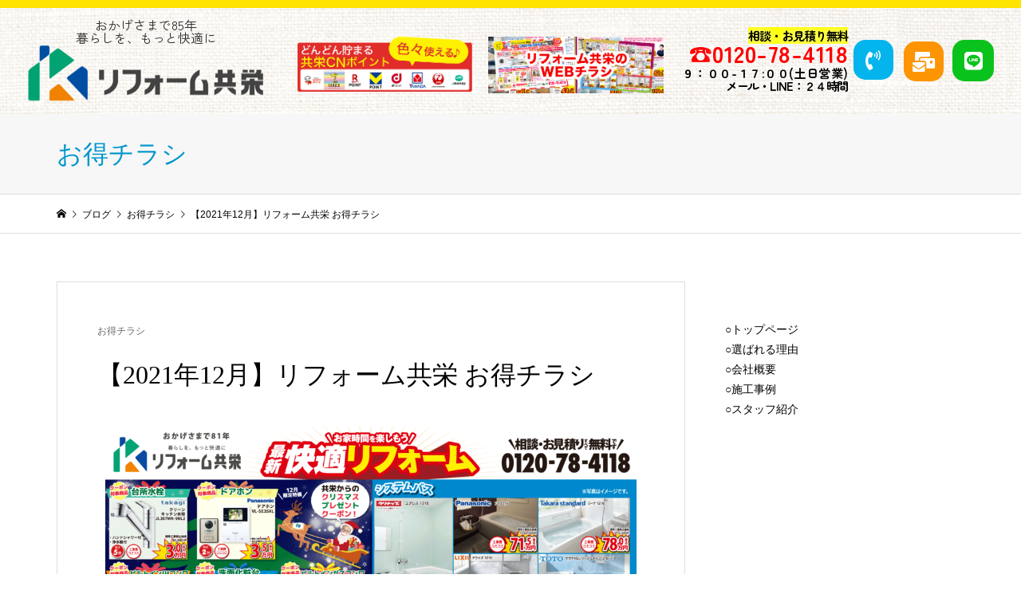

--- FILE ---
content_type: text/html; charset=UTF-8
request_url: https://kyoei-reform.com/%E3%81%8A%E5%BE%97%E3%83%81%E3%83%A9%E3%82%B7/20211201/
body_size: 24501
content:
<!DOCTYPE html>
<html dir="ltr" lang="ja" prefix="og: https://ogp.me/ns#">
<head>
	<meta charset="UTF-8">
	<meta name="viewport" content="width=device-width, initial-scale=1.0, viewport-fit=cover" />		<!-- Google Tag Manager -->
<script>(function(w,d,s,l,i){w[l]=w[l]||[];w[l].push({'gtm.start':
new Date().getTime(),event:'gtm.js'});var f=d.getElementsByTagName(s)[0],
j=d.createElement(s),dl=l!='dataLayer'?'&l='+l:'';j.async=true;j.src=
'https://www.googletagmanager.com/gtm.js?id='+i+dl;f.parentNode.insertBefore(j,f);
})(window,document,'script','dataLayer','GTM-PBLCV394');</script>
<!-- End Google Tag Manager -->
    		    <!-- PVC Template -->
    <script type="text/template" id="pvc-stats-view-template">
    <i class="pvc-stats-icon medium" aria-hidden="true"><svg aria-hidden="true" focusable="false" data-prefix="far" data-icon="chart-bar" role="img" xmlns="http://www.w3.org/2000/svg" viewBox="0 0 512 512" class="svg-inline--fa fa-chart-bar fa-w-16 fa-2x"><path fill="currentColor" d="M396.8 352h22.4c6.4 0 12.8-6.4 12.8-12.8V108.8c0-6.4-6.4-12.8-12.8-12.8h-22.4c-6.4 0-12.8 6.4-12.8 12.8v230.4c0 6.4 6.4 12.8 12.8 12.8zm-192 0h22.4c6.4 0 12.8-6.4 12.8-12.8V140.8c0-6.4-6.4-12.8-12.8-12.8h-22.4c-6.4 0-12.8 6.4-12.8 12.8v198.4c0 6.4 6.4 12.8 12.8 12.8zm96 0h22.4c6.4 0 12.8-6.4 12.8-12.8V204.8c0-6.4-6.4-12.8-12.8-12.8h-22.4c-6.4 0-12.8 6.4-12.8 12.8v134.4c0 6.4 6.4 12.8 12.8 12.8zM496 400H48V80c0-8.84-7.16-16-16-16H16C7.16 64 0 71.16 0 80v336c0 17.67 14.33 32 32 32h464c8.84 0 16-7.16 16-16v-16c0-8.84-7.16-16-16-16zm-387.2-48h22.4c6.4 0 12.8-6.4 12.8-12.8v-70.4c0-6.4-6.4-12.8-12.8-12.8h-22.4c-6.4 0-12.8 6.4-12.8 12.8v70.4c0 6.4 6.4 12.8 12.8 12.8z" class=""></path></svg></i>
	 <%= total_view %> total views	<% if ( today_view > 0 ) { %>
		<span class="views_today">,  <%= today_view %> views today</span>
	<% } %>
	</span>
	</script>
		    
		<!-- All in One SEO 4.9.3 - aioseo.com -->
	<meta name="robots" content="max-image-preview:large" />
	<meta name="author" content="k5wp-DL5ysv5R5MQ7"/>
	<link rel="canonical" href="https://kyoei-reform.com/%e3%81%8a%e5%be%97%e3%83%81%e3%83%a9%e3%82%b7/20211201/" />
	<meta name="generator" content="All in One SEO (AIOSEO) 4.9.3" />
		<meta property="og:locale" content="ja_JP" />
		<meta property="og:site_name" content="鹿児島でリフォームのことならリフォーム共栄 |" />
		<meta property="og:type" content="article" />
		<meta property="og:title" content="【2021年12月】リフォーム共栄 お得チラシ | 鹿児島でリフォームのことならリフォーム共栄" />
		<meta property="og:url" content="https://kyoei-reform.com/%e3%81%8a%e5%be%97%e3%83%81%e3%83%a9%e3%82%b7/20211201/" />
		<meta property="article:published_time" content="2021-11-30T23:00:39+00:00" />
		<meta property="article:modified_time" content="2021-12-23T01:11:22+00:00" />
		<meta name="twitter:card" content="summary" />
		<meta name="twitter:title" content="【2021年12月】リフォーム共栄 お得チラシ | 鹿児島でリフォームのことならリフォーム共栄" />
		<script type="application/ld+json" class="aioseo-schema">
			{"@context":"https:\/\/schema.org","@graph":[{"@type":"Article","@id":"https:\/\/kyoei-reform.com\/%e3%81%8a%e5%be%97%e3%83%81%e3%83%a9%e3%82%b7\/20211201\/#article","name":"\u30102021\u5e7412\u6708\u3011\u30ea\u30d5\u30a9\u30fc\u30e0\u5171\u6804 \u304a\u5f97\u30c1\u30e9\u30b7 | \u9e7f\u5150\u5cf6\u3067\u30ea\u30d5\u30a9\u30fc\u30e0\u306e\u3053\u3068\u306a\u3089\u30ea\u30d5\u30a9\u30fc\u30e0\u5171\u6804","headline":"\u30102021\u5e7412\u6708\u3011\u30ea\u30d5\u30a9\u30fc\u30e0\u5171\u6804 \u304a\u5f97\u30c1\u30e9\u30b7","author":{"@id":"https:\/\/kyoei-reform.com\/author\/k5wp-dl5ysv5r5mq7\/#author"},"publisher":{"@id":"https:\/\/kyoei-reform.com\/#organization"},"image":{"@type":"ImageObject","url":"https:\/\/kyoei-reform.com\/wp-content\/uploads\/2021\/11\/1ea6bbd08d2690901cd9bd40b3192408.png","width":1920,"height":1358,"caption":"\u30ea\u30d5\u30a9\u30fc\u30e0\u30c1\u30e9\u30b72021\u5e7412\u6708"},"datePublished":"2021-12-01T08:00:39+09:00","dateModified":"2021-12-23T10:11:22+09:00","inLanguage":"ja","mainEntityOfPage":{"@id":"https:\/\/kyoei-reform.com\/%e3%81%8a%e5%be%97%e3%83%81%e3%83%a9%e3%82%b7\/20211201\/#webpage"},"isPartOf":{"@id":"https:\/\/kyoei-reform.com\/%e3%81%8a%e5%be%97%e3%83%81%e3%83%a9%e3%82%b7\/20211201\/#webpage"},"articleSection":"\u304a\u5f97\u30c1\u30e9\u30b7, \u304a\u5f97, \u304a\u5f97\u30c1\u30e9\u30b7, \u304a\u8cb7\u5f97, \u30af\u30ea\u30b9\u30de\u30b9, \u30af\u30fc\u30dd\u30f3, \u30c1\u30e9\u30b7"},{"@type":"BreadcrumbList","@id":"https:\/\/kyoei-reform.com\/%e3%81%8a%e5%be%97%e3%83%81%e3%83%a9%e3%82%b7\/20211201\/#breadcrumblist","itemListElement":[{"@type":"ListItem","@id":"https:\/\/kyoei-reform.com#listItem","position":1,"name":"\u30db\u30fc\u30e0","item":"https:\/\/kyoei-reform.com","nextItem":{"@type":"ListItem","@id":"https:\/\/kyoei-reform.com\/category\/%e3%81%8a%e5%be%97%e3%83%81%e3%83%a9%e3%82%b7\/#listItem","name":"\u304a\u5f97\u30c1\u30e9\u30b7"}},{"@type":"ListItem","@id":"https:\/\/kyoei-reform.com\/category\/%e3%81%8a%e5%be%97%e3%83%81%e3%83%a9%e3%82%b7\/#listItem","position":2,"name":"\u304a\u5f97\u30c1\u30e9\u30b7","item":"https:\/\/kyoei-reform.com\/category\/%e3%81%8a%e5%be%97%e3%83%81%e3%83%a9%e3%82%b7\/","nextItem":{"@type":"ListItem","@id":"https:\/\/kyoei-reform.com\/%e3%81%8a%e5%be%97%e3%83%81%e3%83%a9%e3%82%b7\/20211201\/#listItem","name":"\u30102021\u5e7412\u6708\u3011\u30ea\u30d5\u30a9\u30fc\u30e0\u5171\u6804 \u304a\u5f97\u30c1\u30e9\u30b7"},"previousItem":{"@type":"ListItem","@id":"https:\/\/kyoei-reform.com#listItem","name":"\u30db\u30fc\u30e0"}},{"@type":"ListItem","@id":"https:\/\/kyoei-reform.com\/%e3%81%8a%e5%be%97%e3%83%81%e3%83%a9%e3%82%b7\/20211201\/#listItem","position":3,"name":"\u30102021\u5e7412\u6708\u3011\u30ea\u30d5\u30a9\u30fc\u30e0\u5171\u6804 \u304a\u5f97\u30c1\u30e9\u30b7","previousItem":{"@type":"ListItem","@id":"https:\/\/kyoei-reform.com\/category\/%e3%81%8a%e5%be%97%e3%83%81%e3%83%a9%e3%82%b7\/#listItem","name":"\u304a\u5f97\u30c1\u30e9\u30b7"}}]},{"@type":"Organization","@id":"https:\/\/kyoei-reform.com\/#organization","name":"\u9e7f\u5150\u5cf6\u3067\u30ea\u30d5\u30a9\u30fc\u30e0\u306e\u3053\u3068\u306a\u3089\u30ea\u30d5\u30a9\u30fc\u30e0\u5171\u6804","url":"https:\/\/kyoei-reform.com\/"},{"@type":"Person","@id":"https:\/\/kyoei-reform.com\/author\/k5wp-dl5ysv5r5mq7\/#author","url":"https:\/\/kyoei-reform.com\/author\/k5wp-dl5ysv5r5mq7\/","name":"k5wp-DL5ysv5R5MQ7","image":{"@type":"ImageObject","@id":"https:\/\/kyoei-reform.com\/%e3%81%8a%e5%be%97%e3%83%81%e3%83%a9%e3%82%b7\/20211201\/#authorImage","url":"https:\/\/secure.gravatar.com\/avatar\/dfa6eb7cb980f9c74d8f02ab5ee98ebc22404b5c0cf1cb24f4e1306453cb1ab2?s=96&d=mm&r=g","width":96,"height":96,"caption":"k5wp-DL5ysv5R5MQ7"}},{"@type":"WebPage","@id":"https:\/\/kyoei-reform.com\/%e3%81%8a%e5%be%97%e3%83%81%e3%83%a9%e3%82%b7\/20211201\/#webpage","url":"https:\/\/kyoei-reform.com\/%e3%81%8a%e5%be%97%e3%83%81%e3%83%a9%e3%82%b7\/20211201\/","name":"\u30102021\u5e7412\u6708\u3011\u30ea\u30d5\u30a9\u30fc\u30e0\u5171\u6804 \u304a\u5f97\u30c1\u30e9\u30b7 | \u9e7f\u5150\u5cf6\u3067\u30ea\u30d5\u30a9\u30fc\u30e0\u306e\u3053\u3068\u306a\u3089\u30ea\u30d5\u30a9\u30fc\u30e0\u5171\u6804","inLanguage":"ja","isPartOf":{"@id":"https:\/\/kyoei-reform.com\/#website"},"breadcrumb":{"@id":"https:\/\/kyoei-reform.com\/%e3%81%8a%e5%be%97%e3%83%81%e3%83%a9%e3%82%b7\/20211201\/#breadcrumblist"},"author":{"@id":"https:\/\/kyoei-reform.com\/author\/k5wp-dl5ysv5r5mq7\/#author"},"creator":{"@id":"https:\/\/kyoei-reform.com\/author\/k5wp-dl5ysv5r5mq7\/#author"},"image":{"@type":"ImageObject","url":"https:\/\/kyoei-reform.com\/wp-content\/uploads\/2021\/11\/1ea6bbd08d2690901cd9bd40b3192408.png","@id":"https:\/\/kyoei-reform.com\/%e3%81%8a%e5%be%97%e3%83%81%e3%83%a9%e3%82%b7\/20211201\/#mainImage","width":1920,"height":1358,"caption":"\u30ea\u30d5\u30a9\u30fc\u30e0\u30c1\u30e9\u30b72021\u5e7412\u6708"},"primaryImageOfPage":{"@id":"https:\/\/kyoei-reform.com\/%e3%81%8a%e5%be%97%e3%83%81%e3%83%a9%e3%82%b7\/20211201\/#mainImage"},"datePublished":"2021-12-01T08:00:39+09:00","dateModified":"2021-12-23T10:11:22+09:00"},{"@type":"WebSite","@id":"https:\/\/kyoei-reform.com\/#website","url":"https:\/\/kyoei-reform.com\/","name":"\u9e7f\u5150\u5cf6\u3067\u30ea\u30d5\u30a9\u30fc\u30e0\u306e\u3053\u3068\u306a\u3089\u30ea\u30d5\u30a9\u30fc\u30e0\u5171\u6804","inLanguage":"ja","publisher":{"@id":"https:\/\/kyoei-reform.com\/#organization"}}]}
		</script>
		<!-- All in One SEO -->


<!-- Google Tag Manager for WordPress by gtm4wp.com -->
<script data-cfasync="false" data-pagespeed-no-defer>
	var gtm4wp_datalayer_name = "dataLayer";
	var dataLayer = dataLayer || [];
</script>
<!-- End Google Tag Manager for WordPress by gtm4wp.com -->
	<!-- This site is optimized with the Yoast SEO plugin v26.7 - https://yoast.com/wordpress/plugins/seo/ -->
	<title>【2021年12月】リフォーム共栄 お得チラシ | 鹿児島でリフォームのことならリフォーム共栄</title>
	<link rel="canonical" href="https://kyoei-reform.com/お得チラシ/20211201/" />
	<meta property="og:locale" content="ja_JP" />
	<meta property="og:type" content="article" />
	<meta property="og:title" content="【2021年12月】リフォーム共栄 お得チラシ - 鹿児島でリフォームのことならリフォーム共栄" />
	<meta property="og:description" content="LINEお友だち登録＆限定クーポンはコチラから♪ ＼共栄公式LINEアカウントはコチラから／" />
	<meta property="og:url" content="https://kyoei-reform.com/お得チラシ/20211201/" />
	<meta property="og:site_name" content="鹿児島でリフォームのことならリフォーム共栄" />
	<meta property="article:published_time" content="2021-11-30T23:00:39+00:00" />
	<meta property="article:modified_time" content="2021-12-23T01:11:22+00:00" />
	<meta property="og:image" content="https://kyoei-reform.com/wp-content/uploads/2021/11/1ea6bbd08d2690901cd9bd40b3192408.png" />
	<meta property="og:image:width" content="1920" />
	<meta property="og:image:height" content="1358" />
	<meta property="og:image:type" content="image/png" />
	<meta name="author" content="k5wp-DL5ysv5R5MQ7" />
	<meta name="twitter:card" content="summary_large_image" />
	<meta name="twitter:label1" content="執筆者" />
	<meta name="twitter:data1" content="k5wp-DL5ysv5R5MQ7" />
	<meta name="twitter:label2" content="推定読み取り時間" />
	<meta name="twitter:data2" content="1分" />
	<script type="application/ld+json" class="yoast-schema-graph">{"@context":"https://schema.org","@graph":[{"@type":"Article","@id":"https://kyoei-reform.com/%e3%81%8a%e5%be%97%e3%83%81%e3%83%a9%e3%82%b7/20211201/#article","isPartOf":{"@id":"https://kyoei-reform.com/%e3%81%8a%e5%be%97%e3%83%81%e3%83%a9%e3%82%b7/20211201/"},"author":{"name":"k5wp-DL5ysv5R5MQ7","@id":"https://kyoei-reform.com/#/schema/person/579e9b195eb60d72e98abceafbbc6724"},"headline":"【2021年12月】リフォーム共栄 お得チラシ","datePublished":"2021-11-30T23:00:39+00:00","dateModified":"2021-12-23T01:11:22+00:00","mainEntityOfPage":{"@id":"https://kyoei-reform.com/%e3%81%8a%e5%be%97%e3%83%81%e3%83%a9%e3%82%b7/20211201/"},"wordCount":2,"image":{"@id":"https://kyoei-reform.com/%e3%81%8a%e5%be%97%e3%83%81%e3%83%a9%e3%82%b7/20211201/#primaryimage"},"thumbnailUrl":"https://kyoei-reform.com/wp-content/uploads/2021/11/1ea6bbd08d2690901cd9bd40b3192408.png","keywords":["お得","お得チラシ","お買得","クリスマス","クーポン","チラシ"],"articleSection":["お得チラシ"],"inLanguage":"ja"},{"@type":"WebPage","@id":"https://kyoei-reform.com/%e3%81%8a%e5%be%97%e3%83%81%e3%83%a9%e3%82%b7/20211201/","url":"https://kyoei-reform.com/%e3%81%8a%e5%be%97%e3%83%81%e3%83%a9%e3%82%b7/20211201/","name":"【2021年12月】リフォーム共栄 お得チラシ - 鹿児島でリフォームのことならリフォーム共栄","isPartOf":{"@id":"https://kyoei-reform.com/#website"},"primaryImageOfPage":{"@id":"https://kyoei-reform.com/%e3%81%8a%e5%be%97%e3%83%81%e3%83%a9%e3%82%b7/20211201/#primaryimage"},"image":{"@id":"https://kyoei-reform.com/%e3%81%8a%e5%be%97%e3%83%81%e3%83%a9%e3%82%b7/20211201/#primaryimage"},"thumbnailUrl":"https://kyoei-reform.com/wp-content/uploads/2021/11/1ea6bbd08d2690901cd9bd40b3192408.png","datePublished":"2021-11-30T23:00:39+00:00","dateModified":"2021-12-23T01:11:22+00:00","author":{"@id":"https://kyoei-reform.com/#/schema/person/579e9b195eb60d72e98abceafbbc6724"},"breadcrumb":{"@id":"https://kyoei-reform.com/%e3%81%8a%e5%be%97%e3%83%81%e3%83%a9%e3%82%b7/20211201/#breadcrumb"},"inLanguage":"ja","potentialAction":[{"@type":"ReadAction","target":["https://kyoei-reform.com/%e3%81%8a%e5%be%97%e3%83%81%e3%83%a9%e3%82%b7/20211201/"]}]},{"@type":"ImageObject","inLanguage":"ja","@id":"https://kyoei-reform.com/%e3%81%8a%e5%be%97%e3%83%81%e3%83%a9%e3%82%b7/20211201/#primaryimage","url":"https://kyoei-reform.com/wp-content/uploads/2021/11/1ea6bbd08d2690901cd9bd40b3192408.png","contentUrl":"https://kyoei-reform.com/wp-content/uploads/2021/11/1ea6bbd08d2690901cd9bd40b3192408.png","width":1920,"height":1358,"caption":"リフォームチラシ2021年12月"},{"@type":"BreadcrumbList","@id":"https://kyoei-reform.com/%e3%81%8a%e5%be%97%e3%83%81%e3%83%a9%e3%82%b7/20211201/#breadcrumb","itemListElement":[{"@type":"ListItem","position":1,"name":"ホーム","item":"https://kyoei-reform.com/"},{"@type":"ListItem","position":2,"name":"お得チラシ","item":"https://kyoei-reform.com/category/%e3%81%8a%e5%be%97%e3%83%81%e3%83%a9%e3%82%b7/"},{"@type":"ListItem","position":3,"name":"【2021年12月】リフォーム共栄 お得チラシ"}]},{"@type":"WebSite","@id":"https://kyoei-reform.com/#website","url":"https://kyoei-reform.com/","name":"鹿児島でリフォームのことならリフォーム共栄","description":"","potentialAction":[{"@type":"SearchAction","target":{"@type":"EntryPoint","urlTemplate":"https://kyoei-reform.com/?s={search_term_string}"},"query-input":{"@type":"PropertyValueSpecification","valueRequired":true,"valueName":"search_term_string"}}],"inLanguage":"ja"},{"@type":"Person","@id":"https://kyoei-reform.com/#/schema/person/579e9b195eb60d72e98abceafbbc6724","name":"k5wp-DL5ysv5R5MQ7","image":{"@type":"ImageObject","inLanguage":"ja","@id":"https://kyoei-reform.com/#/schema/person/image/","url":"https://secure.gravatar.com/avatar/dfa6eb7cb980f9c74d8f02ab5ee98ebc22404b5c0cf1cb24f4e1306453cb1ab2?s=96&d=mm&r=g","contentUrl":"https://secure.gravatar.com/avatar/dfa6eb7cb980f9c74d8f02ab5ee98ebc22404b5c0cf1cb24f4e1306453cb1ab2?s=96&d=mm&r=g","caption":"k5wp-DL5ysv5R5MQ7"},"url":"https://kyoei-reform.com/author/k5wp-dl5ysv5r5mq7/"}]}</script>
	<!-- / Yoast SEO plugin. -->


<link rel='dns-prefetch' href='//webfonts.xserver.jp' />
<link rel="alternate" type="application/rss+xml" title="鹿児島でリフォームのことならリフォーム共栄 &raquo; 【2021年12月】リフォーム共栄 お得チラシ のコメントのフィード" href="https://kyoei-reform.com/%e3%81%8a%e5%be%97%e3%83%81%e3%83%a9%e3%82%b7/20211201/feed/" />
<link rel="alternate" title="oEmbed (JSON)" type="application/json+oembed" href="https://kyoei-reform.com/wp-json/oembed/1.0/embed?url=https%3A%2F%2Fkyoei-reform.com%2F%25e3%2581%258a%25e5%25be%2597%25e3%2583%2581%25e3%2583%25a9%25e3%2582%25b7%2F20211201%2F" />
<link rel="alternate" title="oEmbed (XML)" type="text/xml+oembed" href="https://kyoei-reform.com/wp-json/oembed/1.0/embed?url=https%3A%2F%2Fkyoei-reform.com%2F%25e3%2581%258a%25e5%25be%2597%25e3%2583%2581%25e3%2583%25a9%25e3%2582%25b7%2F20211201%2F&#038;format=xml" />
		<!-- This site uses the Google Analytics by MonsterInsights plugin v9.11.1 - Using Analytics tracking - https://www.monsterinsights.com/ -->
							<script src="//www.googletagmanager.com/gtag/js?id=G-GGZN9MDVT8"  data-cfasync="false" data-wpfc-render="false" type="text/javascript" async></script>
			<script data-cfasync="false" data-wpfc-render="false" type="text/javascript">
				var mi_version = '9.11.1';
				var mi_track_user = true;
				var mi_no_track_reason = '';
								var MonsterInsightsDefaultLocations = {"page_location":"https:\/\/kyoei-reform.com\/%E3%81%8A%E5%BE%97%E3%83%81%E3%83%A9%E3%82%B7\/20211201\/"};
								if ( typeof MonsterInsightsPrivacyGuardFilter === 'function' ) {
					var MonsterInsightsLocations = (typeof MonsterInsightsExcludeQuery === 'object') ? MonsterInsightsPrivacyGuardFilter( MonsterInsightsExcludeQuery ) : MonsterInsightsPrivacyGuardFilter( MonsterInsightsDefaultLocations );
				} else {
					var MonsterInsightsLocations = (typeof MonsterInsightsExcludeQuery === 'object') ? MonsterInsightsExcludeQuery : MonsterInsightsDefaultLocations;
				}

								var disableStrs = [
										'ga-disable-G-GGZN9MDVT8',
									];

				/* Function to detect opted out users */
				function __gtagTrackerIsOptedOut() {
					for (var index = 0; index < disableStrs.length; index++) {
						if (document.cookie.indexOf(disableStrs[index] + '=true') > -1) {
							return true;
						}
					}

					return false;
				}

				/* Disable tracking if the opt-out cookie exists. */
				if (__gtagTrackerIsOptedOut()) {
					for (var index = 0; index < disableStrs.length; index++) {
						window[disableStrs[index]] = true;
					}
				}

				/* Opt-out function */
				function __gtagTrackerOptout() {
					for (var index = 0; index < disableStrs.length; index++) {
						document.cookie = disableStrs[index] + '=true; expires=Thu, 31 Dec 2099 23:59:59 UTC; path=/';
						window[disableStrs[index]] = true;
					}
				}

				if ('undefined' === typeof gaOptout) {
					function gaOptout() {
						__gtagTrackerOptout();
					}
				}
								window.dataLayer = window.dataLayer || [];

				window.MonsterInsightsDualTracker = {
					helpers: {},
					trackers: {},
				};
				if (mi_track_user) {
					function __gtagDataLayer() {
						dataLayer.push(arguments);
					}

					function __gtagTracker(type, name, parameters) {
						if (!parameters) {
							parameters = {};
						}

						if (parameters.send_to) {
							__gtagDataLayer.apply(null, arguments);
							return;
						}

						if (type === 'event') {
														parameters.send_to = monsterinsights_frontend.v4_id;
							var hookName = name;
							if (typeof parameters['event_category'] !== 'undefined') {
								hookName = parameters['event_category'] + ':' + name;
							}

							if (typeof MonsterInsightsDualTracker.trackers[hookName] !== 'undefined') {
								MonsterInsightsDualTracker.trackers[hookName](parameters);
							} else {
								__gtagDataLayer('event', name, parameters);
							}
							
						} else {
							__gtagDataLayer.apply(null, arguments);
						}
					}

					__gtagTracker('js', new Date());
					__gtagTracker('set', {
						'developer_id.dZGIzZG': true,
											});
					if ( MonsterInsightsLocations.page_location ) {
						__gtagTracker('set', MonsterInsightsLocations);
					}
										__gtagTracker('config', 'G-GGZN9MDVT8', {"forceSSL":"true","link_attribution":"true"} );
										window.gtag = __gtagTracker;										(function () {
						/* https://developers.google.com/analytics/devguides/collection/analyticsjs/ */
						/* ga and __gaTracker compatibility shim. */
						var noopfn = function () {
							return null;
						};
						var newtracker = function () {
							return new Tracker();
						};
						var Tracker = function () {
							return null;
						};
						var p = Tracker.prototype;
						p.get = noopfn;
						p.set = noopfn;
						p.send = function () {
							var args = Array.prototype.slice.call(arguments);
							args.unshift('send');
							__gaTracker.apply(null, args);
						};
						var __gaTracker = function () {
							var len = arguments.length;
							if (len === 0) {
								return;
							}
							var f = arguments[len - 1];
							if (typeof f !== 'object' || f === null || typeof f.hitCallback !== 'function') {
								if ('send' === arguments[0]) {
									var hitConverted, hitObject = false, action;
									if ('event' === arguments[1]) {
										if ('undefined' !== typeof arguments[3]) {
											hitObject = {
												'eventAction': arguments[3],
												'eventCategory': arguments[2],
												'eventLabel': arguments[4],
												'value': arguments[5] ? arguments[5] : 1,
											}
										}
									}
									if ('pageview' === arguments[1]) {
										if ('undefined' !== typeof arguments[2]) {
											hitObject = {
												'eventAction': 'page_view',
												'page_path': arguments[2],
											}
										}
									}
									if (typeof arguments[2] === 'object') {
										hitObject = arguments[2];
									}
									if (typeof arguments[5] === 'object') {
										Object.assign(hitObject, arguments[5]);
									}
									if ('undefined' !== typeof arguments[1].hitType) {
										hitObject = arguments[1];
										if ('pageview' === hitObject.hitType) {
											hitObject.eventAction = 'page_view';
										}
									}
									if (hitObject) {
										action = 'timing' === arguments[1].hitType ? 'timing_complete' : hitObject.eventAction;
										hitConverted = mapArgs(hitObject);
										__gtagTracker('event', action, hitConverted);
									}
								}
								return;
							}

							function mapArgs(args) {
								var arg, hit = {};
								var gaMap = {
									'eventCategory': 'event_category',
									'eventAction': 'event_action',
									'eventLabel': 'event_label',
									'eventValue': 'event_value',
									'nonInteraction': 'non_interaction',
									'timingCategory': 'event_category',
									'timingVar': 'name',
									'timingValue': 'value',
									'timingLabel': 'event_label',
									'page': 'page_path',
									'location': 'page_location',
									'title': 'page_title',
									'referrer' : 'page_referrer',
								};
								for (arg in args) {
																		if (!(!args.hasOwnProperty(arg) || !gaMap.hasOwnProperty(arg))) {
										hit[gaMap[arg]] = args[arg];
									} else {
										hit[arg] = args[arg];
									}
								}
								return hit;
							}

							try {
								f.hitCallback();
							} catch (ex) {
							}
						};
						__gaTracker.create = newtracker;
						__gaTracker.getByName = newtracker;
						__gaTracker.getAll = function () {
							return [];
						};
						__gaTracker.remove = noopfn;
						__gaTracker.loaded = true;
						window['__gaTracker'] = __gaTracker;
					})();
									} else {
										console.log("");
					(function () {
						function __gtagTracker() {
							return null;
						}

						window['__gtagTracker'] = __gtagTracker;
						window['gtag'] = __gtagTracker;
					})();
									}
			</script>
							<!-- / Google Analytics by MonsterInsights -->
		<style id='wp-img-auto-sizes-contain-inline-css' type='text/css'>
img:is([sizes=auto i],[sizes^="auto," i]){contain-intrinsic-size:3000px 1500px}
/*# sourceURL=wp-img-auto-sizes-contain-inline-css */
</style>
<link rel='stylesheet' id='pt-cv-public-style-css' href='https://kyoei-reform.com/wp-content/plugins/content-views-query-and-display-post-page/public/assets/css/cv.css?ver=4.2.1' type='text/css' media='all' />
<link rel='stylesheet' id='sbi_styles-css' href='https://kyoei-reform.com/wp-content/plugins/instagram-feed/css/sbi-styles.min.css?ver=6.10.0' type='text/css' media='all' />
<link rel='stylesheet' id='st-stylesheet-css' href='https://kyoei-reform.com/wp-content/plugins/sydney-toolbox/css/styles.min.css?ver=20220107' type='text/css' media='all' />
<style id='classic-theme-styles-inline-css' type='text/css'>
/*! This file is auto-generated */
.wp-block-button__link{color:#fff;background-color:#32373c;border-radius:9999px;box-shadow:none;text-decoration:none;padding:calc(.667em + 2px) calc(1.333em + 2px);font-size:1.125em}.wp-block-file__button{background:#32373c;color:#fff;text-decoration:none}
/*# sourceURL=/wp-includes/css/classic-themes.min.css */
</style>
<link rel='stylesheet' id='aioseo/css/src/vue/standalone/blocks/table-of-contents/global.scss-css' href='https://kyoei-reform.com/wp-content/plugins/all-in-one-seo-pack/dist/Lite/assets/css/table-of-contents/global.e90f6d47.css?ver=4.9.3' type='text/css' media='all' />
<style id='global-styles-inline-css' type='text/css'>
:root{--wp--preset--aspect-ratio--square: 1;--wp--preset--aspect-ratio--4-3: 4/3;--wp--preset--aspect-ratio--3-4: 3/4;--wp--preset--aspect-ratio--3-2: 3/2;--wp--preset--aspect-ratio--2-3: 2/3;--wp--preset--aspect-ratio--16-9: 16/9;--wp--preset--aspect-ratio--9-16: 9/16;--wp--preset--color--black: #000000;--wp--preset--color--cyan-bluish-gray: #abb8c3;--wp--preset--color--white: #ffffff;--wp--preset--color--pale-pink: #f78da7;--wp--preset--color--vivid-red: #cf2e2e;--wp--preset--color--luminous-vivid-orange: #ff6900;--wp--preset--color--luminous-vivid-amber: #fcb900;--wp--preset--color--light-green-cyan: #7bdcb5;--wp--preset--color--vivid-green-cyan: #00d084;--wp--preset--color--pale-cyan-blue: #8ed1fc;--wp--preset--color--vivid-cyan-blue: #0693e3;--wp--preset--color--vivid-purple: #9b51e0;--wp--preset--gradient--vivid-cyan-blue-to-vivid-purple: linear-gradient(135deg,rgb(6,147,227) 0%,rgb(155,81,224) 100%);--wp--preset--gradient--light-green-cyan-to-vivid-green-cyan: linear-gradient(135deg,rgb(122,220,180) 0%,rgb(0,208,130) 100%);--wp--preset--gradient--luminous-vivid-amber-to-luminous-vivid-orange: linear-gradient(135deg,rgb(252,185,0) 0%,rgb(255,105,0) 100%);--wp--preset--gradient--luminous-vivid-orange-to-vivid-red: linear-gradient(135deg,rgb(255,105,0) 0%,rgb(207,46,46) 100%);--wp--preset--gradient--very-light-gray-to-cyan-bluish-gray: linear-gradient(135deg,rgb(238,238,238) 0%,rgb(169,184,195) 100%);--wp--preset--gradient--cool-to-warm-spectrum: linear-gradient(135deg,rgb(74,234,220) 0%,rgb(151,120,209) 20%,rgb(207,42,186) 40%,rgb(238,44,130) 60%,rgb(251,105,98) 80%,rgb(254,248,76) 100%);--wp--preset--gradient--blush-light-purple: linear-gradient(135deg,rgb(255,206,236) 0%,rgb(152,150,240) 100%);--wp--preset--gradient--blush-bordeaux: linear-gradient(135deg,rgb(254,205,165) 0%,rgb(254,45,45) 50%,rgb(107,0,62) 100%);--wp--preset--gradient--luminous-dusk: linear-gradient(135deg,rgb(255,203,112) 0%,rgb(199,81,192) 50%,rgb(65,88,208) 100%);--wp--preset--gradient--pale-ocean: linear-gradient(135deg,rgb(255,245,203) 0%,rgb(182,227,212) 50%,rgb(51,167,181) 100%);--wp--preset--gradient--electric-grass: linear-gradient(135deg,rgb(202,248,128) 0%,rgb(113,206,126) 100%);--wp--preset--gradient--midnight: linear-gradient(135deg,rgb(2,3,129) 0%,rgb(40,116,252) 100%);--wp--preset--font-size--small: 13px;--wp--preset--font-size--medium: 20px;--wp--preset--font-size--large: 36px;--wp--preset--font-size--x-large: 42px;--wp--preset--spacing--20: 0.44rem;--wp--preset--spacing--30: 0.67rem;--wp--preset--spacing--40: 1rem;--wp--preset--spacing--50: 1.5rem;--wp--preset--spacing--60: 2.25rem;--wp--preset--spacing--70: 3.38rem;--wp--preset--spacing--80: 5.06rem;--wp--preset--shadow--natural: 6px 6px 9px rgba(0, 0, 0, 0.2);--wp--preset--shadow--deep: 12px 12px 50px rgba(0, 0, 0, 0.4);--wp--preset--shadow--sharp: 6px 6px 0px rgba(0, 0, 0, 0.2);--wp--preset--shadow--outlined: 6px 6px 0px -3px rgb(255, 255, 255), 6px 6px rgb(0, 0, 0);--wp--preset--shadow--crisp: 6px 6px 0px rgb(0, 0, 0);}:where(.is-layout-flex){gap: 0.5em;}:where(.is-layout-grid){gap: 0.5em;}body .is-layout-flex{display: flex;}.is-layout-flex{flex-wrap: wrap;align-items: center;}.is-layout-flex > :is(*, div){margin: 0;}body .is-layout-grid{display: grid;}.is-layout-grid > :is(*, div){margin: 0;}:where(.wp-block-columns.is-layout-flex){gap: 2em;}:where(.wp-block-columns.is-layout-grid){gap: 2em;}:where(.wp-block-post-template.is-layout-flex){gap: 1.25em;}:where(.wp-block-post-template.is-layout-grid){gap: 1.25em;}.has-black-color{color: var(--wp--preset--color--black) !important;}.has-cyan-bluish-gray-color{color: var(--wp--preset--color--cyan-bluish-gray) !important;}.has-white-color{color: var(--wp--preset--color--white) !important;}.has-pale-pink-color{color: var(--wp--preset--color--pale-pink) !important;}.has-vivid-red-color{color: var(--wp--preset--color--vivid-red) !important;}.has-luminous-vivid-orange-color{color: var(--wp--preset--color--luminous-vivid-orange) !important;}.has-luminous-vivid-amber-color{color: var(--wp--preset--color--luminous-vivid-amber) !important;}.has-light-green-cyan-color{color: var(--wp--preset--color--light-green-cyan) !important;}.has-vivid-green-cyan-color{color: var(--wp--preset--color--vivid-green-cyan) !important;}.has-pale-cyan-blue-color{color: var(--wp--preset--color--pale-cyan-blue) !important;}.has-vivid-cyan-blue-color{color: var(--wp--preset--color--vivid-cyan-blue) !important;}.has-vivid-purple-color{color: var(--wp--preset--color--vivid-purple) !important;}.has-black-background-color{background-color: var(--wp--preset--color--black) !important;}.has-cyan-bluish-gray-background-color{background-color: var(--wp--preset--color--cyan-bluish-gray) !important;}.has-white-background-color{background-color: var(--wp--preset--color--white) !important;}.has-pale-pink-background-color{background-color: var(--wp--preset--color--pale-pink) !important;}.has-vivid-red-background-color{background-color: var(--wp--preset--color--vivid-red) !important;}.has-luminous-vivid-orange-background-color{background-color: var(--wp--preset--color--luminous-vivid-orange) !important;}.has-luminous-vivid-amber-background-color{background-color: var(--wp--preset--color--luminous-vivid-amber) !important;}.has-light-green-cyan-background-color{background-color: var(--wp--preset--color--light-green-cyan) !important;}.has-vivid-green-cyan-background-color{background-color: var(--wp--preset--color--vivid-green-cyan) !important;}.has-pale-cyan-blue-background-color{background-color: var(--wp--preset--color--pale-cyan-blue) !important;}.has-vivid-cyan-blue-background-color{background-color: var(--wp--preset--color--vivid-cyan-blue) !important;}.has-vivid-purple-background-color{background-color: var(--wp--preset--color--vivid-purple) !important;}.has-black-border-color{border-color: var(--wp--preset--color--black) !important;}.has-cyan-bluish-gray-border-color{border-color: var(--wp--preset--color--cyan-bluish-gray) !important;}.has-white-border-color{border-color: var(--wp--preset--color--white) !important;}.has-pale-pink-border-color{border-color: var(--wp--preset--color--pale-pink) !important;}.has-vivid-red-border-color{border-color: var(--wp--preset--color--vivid-red) !important;}.has-luminous-vivid-orange-border-color{border-color: var(--wp--preset--color--luminous-vivid-orange) !important;}.has-luminous-vivid-amber-border-color{border-color: var(--wp--preset--color--luminous-vivid-amber) !important;}.has-light-green-cyan-border-color{border-color: var(--wp--preset--color--light-green-cyan) !important;}.has-vivid-green-cyan-border-color{border-color: var(--wp--preset--color--vivid-green-cyan) !important;}.has-pale-cyan-blue-border-color{border-color: var(--wp--preset--color--pale-cyan-blue) !important;}.has-vivid-cyan-blue-border-color{border-color: var(--wp--preset--color--vivid-cyan-blue) !important;}.has-vivid-purple-border-color{border-color: var(--wp--preset--color--vivid-purple) !important;}.has-vivid-cyan-blue-to-vivid-purple-gradient-background{background: var(--wp--preset--gradient--vivid-cyan-blue-to-vivid-purple) !important;}.has-light-green-cyan-to-vivid-green-cyan-gradient-background{background: var(--wp--preset--gradient--light-green-cyan-to-vivid-green-cyan) !important;}.has-luminous-vivid-amber-to-luminous-vivid-orange-gradient-background{background: var(--wp--preset--gradient--luminous-vivid-amber-to-luminous-vivid-orange) !important;}.has-luminous-vivid-orange-to-vivid-red-gradient-background{background: var(--wp--preset--gradient--luminous-vivid-orange-to-vivid-red) !important;}.has-very-light-gray-to-cyan-bluish-gray-gradient-background{background: var(--wp--preset--gradient--very-light-gray-to-cyan-bluish-gray) !important;}.has-cool-to-warm-spectrum-gradient-background{background: var(--wp--preset--gradient--cool-to-warm-spectrum) !important;}.has-blush-light-purple-gradient-background{background: var(--wp--preset--gradient--blush-light-purple) !important;}.has-blush-bordeaux-gradient-background{background: var(--wp--preset--gradient--blush-bordeaux) !important;}.has-luminous-dusk-gradient-background{background: var(--wp--preset--gradient--luminous-dusk) !important;}.has-pale-ocean-gradient-background{background: var(--wp--preset--gradient--pale-ocean) !important;}.has-electric-grass-gradient-background{background: var(--wp--preset--gradient--electric-grass) !important;}.has-midnight-gradient-background{background: var(--wp--preset--gradient--midnight) !important;}.has-small-font-size{font-size: var(--wp--preset--font-size--small) !important;}.has-medium-font-size{font-size: var(--wp--preset--font-size--medium) !important;}.has-large-font-size{font-size: var(--wp--preset--font-size--large) !important;}.has-x-large-font-size{font-size: var(--wp--preset--font-size--x-large) !important;}
:where(.wp-block-post-template.is-layout-flex){gap: 1.25em;}:where(.wp-block-post-template.is-layout-grid){gap: 1.25em;}
:where(.wp-block-term-template.is-layout-flex){gap: 1.25em;}:where(.wp-block-term-template.is-layout-grid){gap: 1.25em;}
:where(.wp-block-columns.is-layout-flex){gap: 2em;}:where(.wp-block-columns.is-layout-grid){gap: 2em;}
:root :where(.wp-block-pullquote){font-size: 1.5em;line-height: 1.6;}
/*# sourceURL=global-styles-inline-css */
</style>
<link rel='stylesheet' id='contact-form-7-css' href='https://kyoei-reform.com/wp-content/plugins/contact-form-7/includes/css/styles.css?ver=6.1.4' type='text/css' media='all' />
<link rel='stylesheet' id='a3-pvc-style-css' href='https://kyoei-reform.com/wp-content/plugins/page-views-count/assets/css/style.min.css?ver=2.8.7' type='text/css' media='all' />
<link rel='stylesheet' id='twenty20-css' href='https://kyoei-reform.com/wp-content/plugins/twenty20/assets/css/twenty20.css?ver=2.0.4' type='text/css' media='all' />
<link rel='stylesheet' id='whats-new-style-css' href='https://kyoei-reform.com/wp-content/plugins/whats-new-genarator/whats-new.css?ver=2.0.2' type='text/css' media='all' />
<link rel='stylesheet' id='iconic-style-css' href='https://kyoei-reform.com/wp-content/themes/iconic_tcd062/style.css?ver=1.10.2' type='text/css' media='all' />
<link rel='stylesheet' id='elementor-icons-css' href='https://kyoei-reform.com/wp-content/plugins/elementor/assets/lib/eicons/css/elementor-icons.min.css?ver=5.45.0' type='text/css' media='all' />
<link rel='stylesheet' id='elementor-frontend-css' href='https://kyoei-reform.com/wp-content/plugins/elementor/assets/css/frontend.min.css?ver=3.34.1' type='text/css' media='all' />
<link rel='stylesheet' id='elementor-post-1226-css' href='https://kyoei-reform.com/wp-content/uploads/elementor/css/post-1226.css?ver=1768578904' type='text/css' media='all' />
<link rel='stylesheet' id='elementor-pro-css' href='https://kyoei-reform.com/wp-content/plugins/elementor-pro/assets/css/frontend.min.css?ver=3.12.0' type='text/css' media='all' />
<link rel='stylesheet' id='font-awesome-5-all-css' href='https://kyoei-reform.com/wp-content/plugins/elementor/assets/lib/font-awesome/css/all.min.css?ver=3.34.1' type='text/css' media='all' />
<link rel='stylesheet' id='font-awesome-4-shim-css' href='https://kyoei-reform.com/wp-content/plugins/elementor/assets/lib/font-awesome/css/v4-shims.min.css?ver=3.34.1' type='text/css' media='all' />
<link rel='stylesheet' id='sbistyles-css' href='https://kyoei-reform.com/wp-content/plugins/instagram-feed/css/sbi-styles.min.css?ver=6.10.0' type='text/css' media='all' />
<link rel='stylesheet' id='widget-image-css' href='https://kyoei-reform.com/wp-content/plugins/elementor/assets/css/widget-image.min.css?ver=3.34.1' type='text/css' media='all' />
<link rel='stylesheet' id='elementor-post-2747-css' href='https://kyoei-reform.com/wp-content/uploads/elementor/css/post-2747.css?ver=1768603811' type='text/css' media='all' />
<link rel='stylesheet' id='elementor-post-1276-css' href='https://kyoei-reform.com/wp-content/uploads/elementor/css/post-1276.css?ver=1768578905' type='text/css' media='all' />
<link rel='stylesheet' id='elementor-post-1355-css' href='https://kyoei-reform.com/wp-content/uploads/elementor/css/post-1355.css?ver=1768578905' type='text/css' media='all' />
<link rel='stylesheet' id='a3pvc-css' href='//kyoei-reform.com/wp-content/uploads/sass/pvc.min.css?ver=1752668876' type='text/css' media='all' />
<link rel='stylesheet' id='elementor-gf-local-roboto-css' href='https://kyoei-reform.com/wp-content/uploads/elementor/google-fonts/css/roboto.css?ver=1752628133' type='text/css' media='all' />
<link rel='stylesheet' id='elementor-gf-local-robotoslab-css' href='https://kyoei-reform.com/wp-content/uploads/elementor/google-fonts/css/robotoslab.css?ver=1752628137' type='text/css' media='all' />
<link rel='stylesheet' id='elementor-gf-local-zenmarugothic-css' href='https://kyoei-reform.com/wp-content/uploads/elementor/google-fonts/css/zenmarugothic.css?ver=1752628326' type='text/css' media='all' />
<link rel='stylesheet' id='elementor-gf-local-zenkakugothicnew-css' href='https://kyoei-reform.com/wp-content/uploads/elementor/google-fonts/css/zenkakugothicnew.css?ver=1752628207' type='text/css' media='all' />
<link rel='stylesheet' id='elementor-icons-shared-0-css' href='https://kyoei-reform.com/wp-content/plugins/elementor/assets/lib/font-awesome/css/fontawesome.min.css?ver=5.15.3' type='text/css' media='all' />
<link rel='stylesheet' id='elementor-icons-fa-solid-css' href='https://kyoei-reform.com/wp-content/plugins/elementor/assets/lib/font-awesome/css/solid.min.css?ver=5.15.3' type='text/css' media='all' />
<link rel='stylesheet' id='elementor-icons-fa-brands-css' href='https://kyoei-reform.com/wp-content/plugins/elementor/assets/lib/font-awesome/css/brands.min.css?ver=5.15.3' type='text/css' media='all' />
<script type="text/javascript" src="https://kyoei-reform.com/wp-includes/js/jquery/jquery.min.js?ver=3.7.1" id="jquery-core-js"></script>
<script type="text/javascript" src="https://kyoei-reform.com/wp-includes/js/jquery/jquery-migrate.min.js?ver=3.4.1" id="jquery-migrate-js"></script>
<script type="text/javascript" src="//webfonts.xserver.jp/js/xserverv3.js?fadein=0&amp;ver=2.0.9" id="typesquare_std-js"></script>
<script type="text/javascript" src="https://kyoei-reform.com/wp-content/plugins/google-analytics-for-wordpress/assets/js/frontend-gtag.min.js?ver=9.11.1" id="monsterinsights-frontend-script-js" async="async" data-wp-strategy="async"></script>
<script data-cfasync="false" data-wpfc-render="false" type="text/javascript" id='monsterinsights-frontend-script-js-extra'>/* <![CDATA[ */
var monsterinsights_frontend = {"js_events_tracking":"true","download_extensions":"doc,pdf,ppt,zip,xls,docx,pptx,xlsx","inbound_paths":"[{\"path\":\"\\\/go\\\/\",\"label\":\"affiliate\"},{\"path\":\"\\\/recommend\\\/\",\"label\":\"affiliate\"}]","home_url":"https:\/\/kyoei-reform.com","hash_tracking":"false","v4_id":"G-GGZN9MDVT8"};/* ]]> */
</script>
<script type="text/javascript" id="wp-goal-tracker-ga-js-extra">
/* <![CDATA[ */
var wpGoalTrackerGaEvents = {"pending":{"view_item":[],"begin_checkout":[],"add_to_cart":[],"view_cart":[],"purchase":[]}};
var wpGoalTrackerGa = {"version":"1.1.6","is_front_page":"","trackLinks":{"enabled":false,"type":"all"},"trackEmailLinks":"","pageSpeedTracking":"","click":[],"visibility":[],"pageTitle":"\u30102021\u5e7412\u6708\u3011\u30ea\u30d5\u30a9\u30fc\u30e0\u5171\u6804 \u304a\u5f97\u30c1\u30e9\u30b7"};
//# sourceURL=wp-goal-tracker-ga-js-extra
/* ]]> */
</script>
<script type="text/javascript" src="https://kyoei-reform.com/wp-content/plugins/goal-tracker-ga/public/js/wp-goal-tracker-ga-public.js?ver=1.1.6" id="wp-goal-tracker-ga-js"></script>
<script type="text/javascript" src="https://kyoei-reform.com/wp-includes/js/underscore.min.js?ver=1.13.7" id="underscore-js"></script>
<script type="text/javascript" src="https://kyoei-reform.com/wp-includes/js/backbone.min.js?ver=1.6.0" id="backbone-js"></script>
<script type="text/javascript" id="a3-pvc-backbone-js-extra">
/* <![CDATA[ */
var pvc_vars = {"rest_api_url":"https://kyoei-reform.com/wp-json/pvc/v1","ajax_url":"https://kyoei-reform.com/wp-admin/admin-ajax.php","security":"6eb27bf659","ajax_load_type":"rest_api"};
//# sourceURL=a3-pvc-backbone-js-extra
/* ]]> */
</script>
<script type="text/javascript" src="https://kyoei-reform.com/wp-content/plugins/page-views-count/assets/js/pvc.backbone.min.js?ver=2.8.7" id="a3-pvc-backbone-js"></script>
<script type="text/javascript" id="ga_events_main_script-js-extra">
/* <![CDATA[ */
var ga_options = {"link_clicks_delay":"120","gtm":"0","anonymizeip":"0","advanced":"0","snippet_type":"gtm","tracking_id":"UA-98721971-17","gtm_id":"GTM-PBLCV394","domain":"","scroll_elements":[],"click_elements":[{"name":"send","type":"id","category":"phonebutton","action":"click","label":"phone","value":"500","bounce":"true"}],"download_tracking_type":["pdf","mp3","pptx","docx"],"force_snippet":"none","download_tracking":"0","email_link_tracking":"0"};
var gaePlaceholders = {"is_front_page":"","page_title":"\u30102021\u5e7412\u6708\u3011\u30ea\u30d5\u30a9\u30fc\u30e0\u5171\u6804 \u304a\u5f97\u30c1\u30e9\u30b7"};
//# sourceURL=ga_events_main_script-js-extra
/* ]]> */
</script>
<script type="text/javascript" src="https://kyoei-reform.com/wp-content/plugins/wp-google-analytics-events/js/main.js?ver=1.0" id="ga_events_main_script-js"></script>
<script type="text/javascript" src="https://kyoei-reform.com/wp-content/plugins/elementor/assets/lib/font-awesome/js/v4-shims.min.js?ver=3.34.1" id="font-awesome-4-shim-js"></script>
<script type="text/javascript" src="https://kyoei-reform.com/wp-content/plugins/wp-image-zoooom/assets/js/jquery.image_zoom.min.js?ver=1.60" id="image_zoooom-js" defer="defer" data-wp-strategy="defer" fetchpriority="low"></script>
<script type="text/javascript" id="image_zoooom-init-js-extra">
/* <![CDATA[ */
var IZ = {"options":{"lensShape":"square","lensSize":200,"lensBorderSize":1,"lensBorderColour":"#ffffff","borderRadius":30,"cursor":"pointer","zoomWindowWidth":400,"zoomWindowHeight":360,"zoomWindowOffsetx":10,"borderSize":1,"borderColour":"#888888","zoomWindowShadow":4,"lensFadeIn":500,"lensFadeOut":500,"zoomWindowFadeIn":500,"zoomWindowFadeOut":500,"easingAmount":10,"tint":"true","tintColour":"#ffffff","tintOpacity":0.1000000000000000055511151231257827021181583404541015625},"with_woocommerce":"0","exchange_thumbnails":"1","enable_mobile":"0","woo_categories":"0","woo_slider":"0","enable_surecart":"0"};
//# sourceURL=image_zoooom-init-js-extra
/* ]]> */
</script>
<script type="text/javascript" src="https://kyoei-reform.com/wp-content/plugins/wp-image-zoooom/assets/js/image_zoom-init.js?ver=1.60" id="image_zoooom-init-js" defer="defer" data-wp-strategy="defer" fetchpriority="low"></script>
<link rel="https://api.w.org/" href="https://kyoei-reform.com/wp-json/" /><link rel="alternate" title="JSON" type="application/json" href="https://kyoei-reform.com/wp-json/wp/v2/posts/2747" /><link rel="EditURI" type="application/rsd+xml" title="RSD" href="https://kyoei-reform.com/xmlrpc.php?rsd" />
<meta name="generator" content="WordPress 6.9" />
<link rel='shortlink' href='https://kyoei-reform.com/?p=2747' />
<!-- Global site tag (gtag.js) - Google Analytics -->
		<script async src="https://www.googletagmanager.com/gtag/js?id=G-PN7RD21TXM"></script>
		<script>
			window.dataLayer = window.dataLayer || [];
			function gtag(){dataLayer.push(arguments);}
			gtag("js", new Date());

			gtag("config", "G-PN7RD21TXM");
		</script>			<style>
				.sydney-svg-icon {
					display: inline-block;
					width: 16px;
					height: 16px;
					vertical-align: middle;
					line-height: 1;
				}
				.team-item .team-social li .sydney-svg-icon {
					width: 14px;
				}
				.roll-team:not(.style1) .team-item .team-social li .sydney-svg-icon {
					fill: #fff;
				}
				.team-item .team-social li:hover .sydney-svg-icon {
					fill: #000;
				}
				.team_hover_edits .team-social li a .sydney-svg-icon {
					fill: #000;
				}
				.team_hover_edits .team-social li:hover a .sydney-svg-icon {
					fill: #fff;
				}	
				.single-sydney-projects .entry-thumb {
					text-align: left;
				}	

			</style>
		
<!-- Google Tag Manager for WordPress by gtm4wp.com -->
<!-- GTM Container placement set to footer -->
<script data-cfasync="false" data-pagespeed-no-defer type="text/javascript">
	var dataLayer_content = {"pagePostType":"post","pagePostType2":"single-post","pageCategory":["%e3%81%8a%e5%be%97%e3%83%81%e3%83%a9%e3%82%b7"],"pageAttributes":["%e3%81%8a%e5%be%97","%e3%81%8a%e5%be%97%e3%83%81%e3%83%a9%e3%82%b7","%e3%81%8a%e8%b2%b7%e5%be%97","%e3%82%af%e3%83%aa%e3%82%b9%e3%83%9e%e3%82%b9","%e3%82%af%e3%83%bc%e3%83%9d%e3%83%b3","%e3%83%81%e3%83%a9%e3%82%b7"],"pagePostAuthor":"k5wp-DL5ysv5R5MQ7"};
	dataLayer.push( dataLayer_content );
</script>
<script data-cfasync="false" data-pagespeed-no-defer type="text/javascript">
(function(w,d,s,l,i){w[l]=w[l]||[];w[l].push({'gtm.start':
new Date().getTime(),event:'gtm.js'});var f=d.getElementsByTagName(s)[0],
j=d.createElement(s),dl=l!='dataLayer'?'&l='+l:'';j.async=true;j.src=
'//www.googletagmanager.com/gtm.js?id='+i+dl;f.parentNode.insertBefore(j,f);
})(window,document,'script','dataLayer','GTM-PXBXZTV');
</script>
<!-- End Google Tag Manager for WordPress by gtm4wp.com --><style>
.p-article-news__date, .p-wc-headline, #wdgctToCart a { color: #0097cc; }
.p-button, .p-global-nav .sub-menu .current-menu-item > a, .p-page-links > span, .p-pager__item .current, .p-headline, .p-widget-sidebar .p-widget__title, .c-comment__form-submit:hover, c-comment__password-protected, .c-pw__btn--register, .c-pw__btn, .slick-arrow, .slick-dots li.slick-active button, .widget_welcart_login input#member_loginw, .widget_welcart_login input#member_login, #wdgctToCheckout a { background-color: #0097cc; }
.p-page-links > span, .p-pager__item .current, .slick-dots li.slick-active button, .p-cb__item-header, .p-entry-item__cart dl.item-sku dd input[type="radio"]:checked + label, .p-entry-item__cart dl.item-sku dd label:hover { border-color: #0097cc; }
.c-comment__tab-item.is-active a, .c-comment__tab-item a:hover, .c-comment__tab-item.is-active p { background-color: #0097cc; border-color: #0097cc; }
.c-comment__tab-item.is-active a:after, .c-comment__tab-item.is-active p:after { border-top-color: #0097cc; }
.p-widget-categories .current-cat-item > a { background-color: rgba(0, 151, 204, 0.15); }
a:hover, .p-header__welcart-nav li a:hover, .p-widget-categories .toggle-children:hover, #wdgctToCart a:hover { color: #006689; }
.p-button:hover, .p-page-links a:hover, .p-pager__item a:hover, .p-search-button:hover, .p-pagetop a:hover, .p-footer-search__submit:hover, .p-widget .searchform #searchsubmit:hover, .p-widget-search .p-widget-search__submit:hover, a.p-cb__item-archive-button:hover, .slick-arrow:hover, .slick-dots li:hover button, .widget_welcart_search #searchsubmit:hover, .widget_welcart_login input#member_loginw:hover, .widget_welcart_login input#member_login:hover, #wdgctToCheckout a:hover { background-color: #006689; }
.p-page-links a:hover, .p-pager__item a:hover, .slick-dots li:hover button { border-color: #006689; }
.p-entry__body a, .custom-html-widget a { color: #0097cc; }
.p-entry__body a:hover, .custom-html-widget a:hover { color: #006689; }
body, input, textarea, .p-entry-item__title .p-article__soldout { font-family: "Segoe UI", Verdana, "游ゴシック", YuGothic, "Hiragino Kaku Gothic ProN", Meiryo, sans-serif; }
.p-logo, .p-entry__title, .p-page-header__title, .p-index-slider__item-catch, .p-cb__item-headline, .p-index-banner__headline, .p-index-boxes__item-headline {
font-family: "Times New Roman", "游明朝", "Yu Mincho", "游明朝体", "YuMincho", "ヒラギノ明朝 Pro W3", "Hiragino Mincho Pro", "HiraMinProN-W3", "HGS明朝E", "ＭＳ Ｐ明朝", "MS PMincho", serif;
font-weight: 500;
}
.c-load--type1 { border: 3px solid rgba(153, 153, 153, 0.2); border-top-color: #000000; }
.p-hover-effect--type1:hover img { -webkit-transform: scale(1.2) rotate(2deg); transform: scale(1.2) rotate(2deg); }
.p-hover-effect--type2 img { margin-left: -8px; }
.p-hover-effect--type2:hover img { margin-left: 8px; }
.p-hover-effect--type2:hover .p-hover-effect__image { background: #000000; }
.p-hover-effect--type2:hover img { opacity: 0.5 }
.p-hover-effect--type3:hover .p-hover-effect__image { background: #000000; }
.p-hover-effect--type3:hover img { opacity: 0.5; }
.p-entry__title { font-size: 32px; }
.p-entry__title, .p-article__title { color: #000000 }
.p-entry__body { font-size: 14px; }
.p-entry__body { color: #000000; }
.p-entry-news__title { font-size: 28px; }
.p-entry-news__title, .p-article-news__title { color: #000000 }
.p-entry-news__body { color: #000000; font-size: 14px; }
.p-entry-item__title { font-size: 28px; }
.p-entry-item__title, .p-article-item__title, .p-article__price { color: #000000; }
.p-entry-item__body, p-wc__body { color: #000000; font-size: 14px; }
.p-price { color: #d80000; }
.p-entry-item__price { font-size: 22px; }
body.l-header__fix .is-header-fixed .l-header__bar { background: rgba(255, 255, 255, 0.8); }
.l-header { background: rgba(255, 255, 255, 0.8); }
.l-header a, .p-global-nav a { color: #000000; }
.p-header__logo--text { font-size: 36px; }
.p-header__welcart-nav__member a, .p-header__welcart-nav__cart a, .p-cart-button .p-header__welcart-nav__badge { background-color: #0097cc; }
.p-header__welcart-nav__member a:hover, .p-header__welcart-nav__cart a:hover, .p-cart-button:hover .p-header__welcart-nav__badge { background-color: #006689; }
.p-global-nav > li > a::after, .p-global-nav > li.current-menu-item > a::after { background-color: #000000; }
.p-megamenu__bg, .p-global-nav .sub-menu { background-color: #f7f7f7; }
.p-megamenu a, .p-global-nav .sub-menu a { color: #000000; }
.p-megamenu a:hover, .p-megamenu li.is-active > a, .p-global-nav .sub-menu a:hover { background-color: #006689; color: #ffffff; }
.p-page-header { background-color: #f7f7f7; }
.p-page-header__title { color: #0097cc; }
.p-page-header__desc { color: #000000; }
.p-footer-widget-area { background-color: #f7f7f7; color: #000000; }
.p-footer-widget-area .p-widget__title { color: #000000; }
.p-footer-widget-area a, .p-footer-widget-area .toggle-children { color: #000000; }
.p-footer-widget-area a:hover { color: #006689; }
@media only screen and (max-width: 991px) {
	.l-header__bar { background-color: rgba(255, 255, 255, 0.8); }
	.p-header__logo--text { font-size: 26px; }
	.p-global-nav { background-color: rgba(247,247,247, 0.8); }
	.p-global-nav a { color: #000000; }
	.p-global-nav a:hover { background-color: rgba(0,102,137, 0.8); color: #ffffff; }
	.p-header-view-cart { background-color: rgba(255, 255, 255, 0.8); }
	.p-entry__title { font-size: 20px; }
	.p-entry__body { font-size: 14px; }
	.p-entry-news__title { font-size: 20px; }
	.p-entry-news__body { font-size: 14px; }
	.p-entry-item__title { font-size: 20px; }
	.p-entry-item__body, p-wc__body { font-size: 14px; }
	.p-entry-item__price { font-size: 20px; }
}
</style>
<meta name="generator" content="Elementor 3.34.1; features: additional_custom_breakpoints; settings: css_print_method-external, google_font-enabled, font_display-auto">
<style type="text/css">

</style>
			<style>
				.e-con.e-parent:nth-of-type(n+4):not(.e-lazyloaded):not(.e-no-lazyload),
				.e-con.e-parent:nth-of-type(n+4):not(.e-lazyloaded):not(.e-no-lazyload) * {
					background-image: none !important;
				}
				@media screen and (max-height: 1024px) {
					.e-con.e-parent:nth-of-type(n+3):not(.e-lazyloaded):not(.e-no-lazyload),
					.e-con.e-parent:nth-of-type(n+3):not(.e-lazyloaded):not(.e-no-lazyload) * {
						background-image: none !important;
					}
				}
				@media screen and (max-height: 640px) {
					.e-con.e-parent:nth-of-type(n+2):not(.e-lazyloaded):not(.e-no-lazyload),
					.e-con.e-parent:nth-of-type(n+2):not(.e-lazyloaded):not(.e-no-lazyload) * {
						background-image: none !important;
					}
				}
			</style>
			<style type="text/css">img.zoooom,.zoooom img{padding:0!important;}.dialog-lightbox-widget-content[style] { top: 0 !important; left: 0 !important;}body.elementor-editor-active .zoooom::before { content: "\f179     Zoom applied to the image. Check on the frontend"; position: absolute; margin-top: 12px; text-align: right; background-color: white; line-height: 1.4em; left: 5%; padding: 0 10px 6px; font-family: dashicons; font-size: 0.9em; font-style: italic; z-index: 20; }</style><script type="text/javascript"></script><link rel="icon" href="https://kyoei-reform.com/wp-content/uploads/2018/10/cropped-reformkyoueirogo-32x32.jpg" sizes="32x32" />
<link rel="icon" href="https://kyoei-reform.com/wp-content/uploads/2018/10/cropped-reformkyoueirogo-192x192.jpg" sizes="192x192" />
<link rel="apple-touch-icon" href="https://kyoei-reform.com/wp-content/uploads/2018/10/cropped-reformkyoueirogo-180x180.jpg" />
<meta name="msapplication-TileImage" content="https://kyoei-reform.com/wp-content/uploads/2018/10/cropped-reformkyoueirogo-270x270.jpg" />
		<style type="text/css" id="wp-custom-css">
			/* スマートフォン表示の時だけ適用（画面幅768px以下）*/
@media screen and (max-width: 768px) {
  /* ここに非表示にしたい要素のクラス名を入れる */
  .クラス名 {
    display: none;
  }
}		</style>
		</head>
<body class="wp-singular post-template-default single single-post postid-2747 single-format-standard wp-theme-iconic_tcd062 l-sidebar--type2 l-header__fix elementor-default elementor-kit-1226 elementor-page elementor-page-2747">
		<div data-elementor-type="header" data-elementor-id="1276" class="elementor elementor-1276 elementor-location-header">
					<div class="elementor-section-wrap">
								<section class="elementor-section elementor-top-section elementor-element elementor-element-172eb77 elementor-hidden-desktop elementor-hidden-tablet elementor-section-boxed elementor-section-height-default elementor-section-height-default" data-id="172eb77" data-element_type="section" data-settings="{&quot;background_background&quot;:&quot;classic&quot;,&quot;sticky_on&quot;:[&quot;desktop&quot;,&quot;tablet&quot;],&quot;sticky&quot;:&quot;top&quot;,&quot;sticky_offset&quot;:0,&quot;sticky_effects_offset&quot;:0}">
						<div class="elementor-container elementor-column-gap-no">
					<div class="elementor-column elementor-col-100 elementor-top-column elementor-element elementor-element-8cfcdab" data-id="8cfcdab" data-element_type="column">
			<div class="elementor-widget-wrap elementor-element-populated">
						<section class="elementor-section elementor-inner-section elementor-element elementor-element-7f89d63 elementor-section-boxed elementor-section-height-default elementor-section-height-default" data-id="7f89d63" data-element_type="section">
						<div class="elementor-container elementor-column-gap-no">
					<div class="elementor-column elementor-col-20 elementor-inner-column elementor-element elementor-element-8a3d15b" data-id="8a3d15b" data-element_type="column">
			<div class="elementor-widget-wrap elementor-element-populated">
						<div class="elementor-element elementor-element-30c67f8 elementor-widget elementor-widget-spacer" data-id="30c67f8" data-element_type="widget" data-widget_type="spacer.default">
				<div class="elementor-widget-container">
							<div class="elementor-spacer">
			<div class="elementor-spacer-inner"></div>
		</div>
						</div>
				</div>
				<div class="elementor-element elementor-element-56da65d elementor-widget elementor-widget-image" data-id="56da65d" data-element_type="widget" data-widget_type="image.default">
				<div class="elementor-widget-container">
																<a href="https://kyoei-reform.com/">
							<img width="895" height="895" src="https://kyoei-reform.com/wp-content/uploads/2018/11/rifo-mukyoueirogo.png" class="attachment-large size-large wp-image-49" alt="" />								</a>
															</div>
				</div>
					</div>
		</div>
				<div class="elementor-column elementor-col-20 elementor-inner-column elementor-element elementor-element-7464930" data-id="7464930" data-element_type="column">
			<div class="elementor-widget-wrap elementor-element-populated">
						<div class="elementor-element elementor-element-19459b0 elementor-widget__width-initial elementor-widget elementor-widget-text-editor" data-id="19459b0" data-element_type="widget" data-widget_type="text-editor.default">
				<div class="elementor-widget-container">
									<p><span style="background-color: #ffff00;"><strong>相談・お見積り無料</strong></span></p>								</div>
				</div>
				<div class="elementor-element elementor-element-ea58bd1 elementor-widget__width-initial elementor-widget elementor-widget-text-editor" data-id="ea58bd1" data-element_type="widget" data-widget_type="text-editor.default">
				<div class="elementor-widget-container">
									<p><strong>9:</strong><strong>00-17:00<br /></strong><strong>(土日営業)</strong></p>								</div>
				</div>
				<div class="elementor-element elementor-element-2daf097 elementor-widget__width-initial elementor-widget elementor-widget-text-editor" data-id="2daf097" data-element_type="widget" data-widget_type="text-editor.default">
				<div class="elementor-widget-container">
									<p><strong>メール・LINE：24時間</strong></p>								</div>
				</div>
					</div>
		</div>
				<div class="elementor-column elementor-col-20 elementor-inner-column elementor-element elementor-element-871167a" data-id="871167a" data-element_type="column">
			<div class="elementor-widget-wrap elementor-element-populated">
						<div class="elementor-element elementor-element-e741692 elementor-widget elementor-widget-spacer" data-id="e741692" data-element_type="widget" data-widget_type="spacer.default">
				<div class="elementor-widget-container">
							<div class="elementor-spacer">
			<div class="elementor-spacer-inner"></div>
		</div>
						</div>
				</div>
				<div class="elementor-element elementor-element-f06e670 elementor-widget elementor-widget-text-editor" data-id="f06e670" data-element_type="widget" data-widget_type="text-editor.default">
				<div class="elementor-widget-container">
									<p><a href="tel:0120784118"><img class="aligncenter wp-image-2075 size-full" src="https://kyoei-reform.com/wp-content/uploads/2021/04/reformkyoeikagoshimamizumawarikittinnofutrotoiredenwa.jpg" alt="" width="500" height="500" /></a></p>								</div>
				</div>
					</div>
		</div>
				<div class="elementor-column elementor-col-20 elementor-inner-column elementor-element elementor-element-422d64a" data-id="422d64a" data-element_type="column">
			<div class="elementor-widget-wrap elementor-element-populated">
						<div class="elementor-element elementor-element-ff356b7 elementor-widget elementor-widget-spacer" data-id="ff356b7" data-element_type="widget" data-widget_type="spacer.default">
				<div class="elementor-widget-container">
							<div class="elementor-spacer">
			<div class="elementor-spacer-inner"></div>
		</div>
						</div>
				</div>
				<div class="elementor-element elementor-element-0635e9e elementor-widget elementor-widget-text-editor" data-id="0635e9e" data-element_type="widget" data-widget_type="text-editor.default">
				<div class="elementor-widget-container">
									<p><a href="https://kyoei-reform.com/contacttomail/"><img class="aligncenter wp-image-2074 size-full" src="https://kyoei-reform.com/wp-content/uploads/2021/04/reformkyoeikagoshimalinesoudanmuryomitumorimailtoiawasessoudan.jpg" alt="" width="500" height="500" /></a></p>								</div>
				</div>
					</div>
		</div>
				<div class="elementor-column elementor-col-20 elementor-inner-column elementor-element elementor-element-f8f9877" data-id="f8f9877" data-element_type="column">
			<div class="elementor-widget-wrap elementor-element-populated">
						<div class="elementor-element elementor-element-4153b77 elementor-widget elementor-widget-spacer" data-id="4153b77" data-element_type="widget" data-widget_type="spacer.default">
				<div class="elementor-widget-container">
							<div class="elementor-spacer">
			<div class="elementor-spacer-inner"></div>
		</div>
						</div>
				</div>
				<div class="elementor-element elementor-element-a8b15fb elementor-widget elementor-widget-text-editor" data-id="a8b15fb" data-element_type="widget" data-widget_type="text-editor.default">
				<div class="elementor-widget-container">
									<p><a href="https://lin.ee/xMLNHH"><img class="aligncenter wp-image-2073 size-full" src="https://kyoei-reform.com/wp-content/uploads/2021/04/reformkyoeikagoshimalinesoudanmuryomitumori.jpg" alt="" width="500" height="500" /></a></p>								</div>
				</div>
					</div>
		</div>
					</div>
		</section>
					</div>
		</div>
					</div>
		</section>
				<section class="elementor-section elementor-top-section elementor-element elementor-element-2b99df6 elementor-hidden-desktop elementor-hidden-tablet elementor-section-boxed elementor-section-height-default elementor-section-height-default" data-id="2b99df6" data-element_type="section" data-settings="{&quot;background_background&quot;:&quot;classic&quot;}">
						<div class="elementor-container elementor-column-gap-default">
					<div class="elementor-column elementor-col-50 elementor-top-column elementor-element elementor-element-f977cdd" data-id="f977cdd" data-element_type="column">
			<div class="elementor-widget-wrap elementor-element-populated">
						<div class="elementor-element elementor-element-1812ef9 elementor-widget elementor-widget-image" data-id="1812ef9" data-element_type="widget" data-widget_type="image.default">
				<div class="elementor-widget-container">
																<a href="https://kyoei-reform.com/category/%e3%81%8a%e5%be%97%e3%83%81%e3%83%a9%e3%82%b7/">
							<img width="497" height="163" src="https://kyoei-reform.com/wp-content/uploads/2025/07/kagoshima-reformkyoei_webchirashi.jpg" class="attachment-large size-large wp-image-7814" alt="" />								</a>
															</div>
				</div>
					</div>
		</div>
				<div class="elementor-column elementor-col-50 elementor-top-column elementor-element elementor-element-9460f87" data-id="9460f87" data-element_type="column">
			<div class="elementor-widget-wrap elementor-element-populated">
						<div class="elementor-element elementor-element-d778d65 elementor-widget elementor-widget-image" data-id="d778d65" data-element_type="widget" data-widget_type="image.default">
				<div class="elementor-widget-container">
																<a href="https://kyoeinet.co.jp/kyoeicnpoint/">
							<img width="497" height="163" src="https://kyoei-reform.com/wp-content/uploads/2025/07/kagoshima-kyoei-gas-katei-cnpoint03-1.png" class="attachment-large size-large wp-image-7753" alt="" />								</a>
															</div>
				</div>
					</div>
		</div>
					</div>
		</section>
				<section class="elementor-section elementor-top-section elementor-element elementor-element-60aed70 elementor-hidden-desktop elementor-hidden-tablet elementor-section-boxed elementor-section-height-default elementor-section-height-default" data-id="60aed70" data-element_type="section" data-settings="{&quot;background_background&quot;:&quot;classic&quot;,&quot;sticky&quot;:&quot;top&quot;,&quot;sticky_on&quot;:[&quot;desktop&quot;,&quot;tablet&quot;,&quot;mobile&quot;],&quot;sticky_offset&quot;:0,&quot;sticky_effects_offset&quot;:0}">
						<div class="elementor-container elementor-column-gap-default">
					<div class="elementor-column elementor-col-100 elementor-top-column elementor-element elementor-element-86c56e4" data-id="86c56e4" data-element_type="column">
			<div class="elementor-widget-wrap">
							</div>
		</div>
					</div>
		</section>
				<section class="elementor-section elementor-top-section elementor-element elementor-element-4e328d3 elementor-hidden-mobile elementor-section-boxed elementor-section-height-default elementor-section-height-default" data-id="4e328d3" data-element_type="section" data-settings="{&quot;background_background&quot;:&quot;classic&quot;,&quot;sticky&quot;:&quot;top&quot;,&quot;sticky_on&quot;:[&quot;desktop&quot;,&quot;tablet&quot;,&quot;mobile&quot;],&quot;sticky_offset&quot;:0,&quot;sticky_effects_offset&quot;:0}">
						<div class="elementor-container elementor-column-gap-default">
					<div class="elementor-column elementor-col-100 elementor-top-column elementor-element elementor-element-3d12670" data-id="3d12670" data-element_type="column">
			<div class="elementor-widget-wrap elementor-element-populated">
						<section class="elementor-section elementor-inner-section elementor-element elementor-element-b7c360d elementor-section-boxed elementor-section-height-default elementor-section-height-default" data-id="b7c360d" data-element_type="section" data-settings="{&quot;sticky&quot;:&quot;top&quot;,&quot;sticky_on&quot;:[&quot;desktop&quot;,&quot;tablet&quot;,&quot;mobile&quot;],&quot;sticky_offset&quot;:0,&quot;sticky_effects_offset&quot;:0}">
						<div class="elementor-container elementor-column-gap-default">
					<div class="elementor-column elementor-col-14 elementor-inner-column elementor-element elementor-element-db66612" data-id="db66612" data-element_type="column">
			<div class="elementor-widget-wrap elementor-element-populated">
						<div class="elementor-element elementor-element-d8b6cb6 elementor-hidden-tablet elementor-widget elementor-widget-text-editor" data-id="d8b6cb6" data-element_type="widget" data-widget_type="text-editor.default">
				<div class="elementor-widget-container">
									<p style="text-align: center;">おかげさまで85年<br />暮らしを、もっと快適に</p>								</div>
				</div>
				<div class="elementor-element elementor-element-1cb7803 elementor-widget elementor-widget-image" data-id="1cb7803" data-element_type="widget" data-widget_type="image.default">
				<div class="elementor-widget-container">
																<a href="https://kyoei-reform.com/">
							<img width="300" height="83" src="https://kyoei-reform.com/wp-content/uploads/2025/07/15733688d995a16c9b501ddfc8549019.png" class="attachment-full size-full wp-image-7706" alt="" />								</a>
															</div>
				</div>
					</div>
		</div>
				<div class="elementor-column elementor-col-14 elementor-inner-column elementor-element elementor-element-e9885a5" data-id="e9885a5" data-element_type="column">
			<div class="elementor-widget-wrap elementor-element-populated">
						<div class="elementor-element elementor-element-681a433 elementor-widget elementor-widget-image" data-id="681a433" data-element_type="widget" data-widget_type="image.default">
				<div class="elementor-widget-container">
																<a href="https://kyoeinet.co.jp/kyoeicnpoint/">
							<img width="497" height="163" src="https://kyoei-reform.com/wp-content/uploads/2025/07/kagoshima-kyoei-gas-katei-cnpoint03-1.png" class="elementor-animation-shrink attachment-large size-large wp-image-7753" alt="" />								</a>
															</div>
				</div>
					</div>
		</div>
				<div class="elementor-column elementor-col-14 elementor-inner-column elementor-element elementor-element-5d51edb" data-id="5d51edb" data-element_type="column">
			<div class="elementor-widget-wrap elementor-element-populated">
						<div class="elementor-element elementor-element-26c3922 elementor-widget elementor-widget-image" data-id="26c3922" data-element_type="widget" data-widget_type="image.default">
				<div class="elementor-widget-container">
																<a href="https://kyoei-reform.com/category/%e3%81%8a%e5%be%97%e3%83%81%e3%83%a9%e3%82%b7/">
							<img width="497" height="163" src="https://kyoei-reform.com/wp-content/uploads/2025/07/kagoshima-reformkyoei_webchirashi.jpg" class="elementor-animation-shrink attachment-large size-large wp-image-7814" alt="" />								</a>
															</div>
				</div>
					</div>
		</div>
				<div class="elementor-column elementor-col-14 elementor-inner-column elementor-element elementor-element-b8eeb58" data-id="b8eeb58" data-element_type="column">
			<div class="elementor-widget-wrap elementor-element-populated">
						<div class="elementor-element elementor-element-416f49b elementor-widget__width-initial elementor-widget elementor-widget-text-editor" data-id="416f49b" data-element_type="widget" data-widget_type="text-editor.default">
				<div class="elementor-widget-container">
									<p><span style="background-color: #ffff00;"><strong>相談・お見積り無料</strong></span></p>								</div>
				</div>
				<div class="elementor-element elementor-element-7555051 elementor-widget__width-initial elementor-widget elementor-widget-text-editor" data-id="7555051" data-element_type="widget" data-widget_type="text-editor.default">
				<div class="elementor-widget-container">
									<p><a href="tel:0120-78-4118"><span style="color: #ff0000;">☎️<strong>0120-78-4118</strong></span></a></p>								</div>
				</div>
				<div class="elementor-element elementor-element-b734bb0 elementor-widget__width-initial elementor-widget elementor-widget-text-editor" data-id="b734bb0" data-element_type="widget" data-widget_type="text-editor.default">
				<div class="elementor-widget-container">
									<p><strong>９</strong><strong>：００-１７:００(土日営業)</strong></p>								</div>
				</div>
				<div class="elementor-element elementor-element-8984209 elementor-widget__width-initial elementor-widget elementor-widget-text-editor" data-id="8984209" data-element_type="widget" data-widget_type="text-editor.default">
				<div class="elementor-widget-container">
									<p><strong>メール・LINE：２４時間</strong></p>								</div>
				</div>
					</div>
		</div>
				<div class="elementor-column elementor-col-14 elementor-inner-column elementor-element elementor-element-2694283" data-id="2694283" data-element_type="column">
			<div class="elementor-widget-wrap elementor-element-populated">
						<div class="elementor-element elementor-element-d967c0e elementor-view-stacked elementor-shape-square elementor-widget elementor-widget-icon" data-id="d967c0e" data-element_type="widget" data-widget_type="icon.default">
				<div class="elementor-widget-container">
							<div class="elementor-icon-wrapper">
			<a class="elementor-icon elementor-animation-shrink" href="tel:0120784118">
			<i aria-hidden="true" class="fas fa-phone-volume"></i>			</a>
		</div>
						</div>
				</div>
					</div>
		</div>
				<div class="elementor-column elementor-col-14 elementor-inner-column elementor-element elementor-element-968918d" data-id="968918d" data-element_type="column">
			<div class="elementor-widget-wrap elementor-element-populated">
						<div class="elementor-element elementor-element-a9c377c elementor-view-stacked elementor-shape-square elementor-widget-mobile__width-initial elementor-widget elementor-widget-icon" data-id="a9c377c" data-element_type="widget" data-widget_type="icon.default">
				<div class="elementor-widget-container">
							<div class="elementor-icon-wrapper">
			<a class="elementor-icon elementor-animation-shrink" href="https://kyoei-reform.com/go/mailform2006/">
			<i aria-hidden="true" class="fas fa-mail-bulk"></i>			</a>
		</div>
						</div>
				</div>
					</div>
		</div>
				<div class="elementor-column elementor-col-14 elementor-inner-column elementor-element elementor-element-c7013df" data-id="c7013df" data-element_type="column">
			<div class="elementor-widget-wrap elementor-element-populated">
						<div class="elementor-element elementor-element-214a849 elementor-view-stacked elementor-shape-square elementor-widget elementor-widget-icon" data-id="214a849" data-element_type="widget" data-widget_type="icon.default">
				<div class="elementor-widget-container">
							<div class="elementor-icon-wrapper">
			<a class="elementor-icon elementor-animation-shrink" href="https://lin.ee/GoG1H4u/">
			<i aria-hidden="true" class="fab fa-line"></i>			</a>
		</div>
						</div>
				</div>
					</div>
		</div>
					</div>
		</section>
				<section class="elementor-section elementor-inner-section elementor-element elementor-element-abf1c30 elementor-section-boxed elementor-section-height-default elementor-section-height-default" data-id="abf1c30" data-element_type="section" data-settings="{&quot;sticky&quot;:&quot;top&quot;,&quot;sticky_on&quot;:[&quot;desktop&quot;,&quot;tablet&quot;,&quot;mobile&quot;],&quot;sticky_offset&quot;:0,&quot;sticky_effects_offset&quot;:0}">
						<div class="elementor-container elementor-column-gap-default">
					<div class="elementor-column elementor-col-100 elementor-inner-column elementor-element elementor-element-1994aed" data-id="1994aed" data-element_type="column">
			<div class="elementor-widget-wrap">
							</div>
		</div>
					</div>
		</section>
					</div>
		</div>
					</div>
		</section>
							</div>
				</div>
		<main class="l-main">
	<header class="p-page-header">
		<div class="p-page-header__inner l-inner">
			<h1 class="p-page-header__title">お得チラシ</h1>
		</div>
	</header>
	<div class="p-breadcrumb c-breadcrumb">
		<ul class="p-breadcrumb__inner c-breadcrumb__inner l-inner" itemscope itemtype="http://schema.org/BreadcrumbList">
			<li class="p-breadcrumb__item c-breadcrumb__item p-breadcrumb__item--home c-breadcrumb__item--home" itemprop="itemListElement" itemscope itemtype="http://schema.org/ListItem">
				<a href="https://kyoei-reform.com/" itemprop="item"><span itemprop="name">HOME</span></a>
				<meta itemprop="position" content="1" />
			</li>
			<li class="p-breadcrumb__item c-breadcrumb__item" itemprop="itemListElement" itemscope itemtype="http://schema.org/ListItem">
				<a href="https://kyoei-reform.com" itemprop="item">
					<span itemprop="name">ブログ</span>
				</a>
				<meta itemprop="position" content="2" />
			</li>
			<li class="p-breadcrumb__item c-breadcrumb__item" itemprop="itemListElement" itemscope itemtype="http://schema.org/ListItem">
				<a href="https://kyoei-reform.com/category/%e3%81%8a%e5%be%97%e3%83%81%e3%83%a9%e3%82%b7/" itemprop="item">
					<span itemprop="name">お得チラシ</span>
				</a>
				<meta itemprop="position" content="3" />
			</li>
			<li class="p-breadcrumb__item c-breadcrumb__item">
				<span itemprop="name">【2021年12月】リフォーム共栄 お得チラシ</span>
			</li>
		</ul>
	</div>
	<div class="l-inner l-2columns">
		<article class="p-entry l-primary">
			<div class="p-entry__inner">
					<ul class="p-entry__meta-top p-article__meta"><li class="p-entry__meta-top--category"><a href="https://kyoei-reform.com/category/%e3%81%8a%e5%be%97%e3%83%81%e3%83%a9%e3%82%b7/">お得チラシ</a></li></ul>
				<h1 class="p-entry__title">【2021年12月】リフォーム共栄 お得チラシ</h1>
				<div class="p-entry__body">
		<div data-elementor-type="wp-post" data-elementor-id="2747" class="elementor elementor-2747">
						<section class="elementor-section elementor-top-section elementor-element elementor-element-2b38bf1 elementor-section-boxed elementor-section-height-default elementor-section-height-default" data-id="2b38bf1" data-element_type="section">
						<div class="elementor-container elementor-column-gap-default">
					<div class="elementor-column elementor-col-100 elementor-top-column elementor-element elementor-element-a099228" data-id="a099228" data-element_type="column">
			<div class="elementor-widget-wrap elementor-element-populated">
						<div class="elementor-element elementor-element-791f33e elementor-widget elementor-widget-image" data-id="791f33e" data-element_type="widget" data-widget_type="image.default">
				<div class="elementor-widget-container">
																<a href="https://kyoei-reform.com/wp-content/uploads/2021/11/1ea6bbd08d2690901cd9bd40b3192408.png" data-elementor-open-lightbox="yes" data-elementor-lightbox-title="202112_オモテ" data-e-action-hash="#elementor-action%3Aaction%3Dlightbox%26settings%3DeyJpZCI6Mjc0OSwidXJsIjoiaHR0cHM6XC9cL2t5b2VpLXJlZm9ybS5jb21cL3dwLWNvbnRlbnRcL3VwbG9hZHNcLzIwMjFcLzExXC8xZWE2YmJkMDhkMjY5MDkwMWNkOWJkNDBiMzE5MjQwOC5wbmcifQ%3D%3D">
							<img fetchpriority="high" decoding="async" width="1024" height="724" src="https://kyoei-reform.com/wp-content/uploads/2021/11/1ea6bbd08d2690901cd9bd40b3192408-1024x724.png" class="attachment-large size-large wp-image-2749" alt="リフォームチラシ2021年12月" />								</a>
															</div>
				</div>
					</div>
		</div>
					</div>
		</section>
				<section class="elementor-section elementor-top-section elementor-element elementor-element-182404d elementor-section-boxed elementor-section-height-default elementor-section-height-default" data-id="182404d" data-element_type="section">
						<div class="elementor-container elementor-column-gap-default">
					<div class="elementor-column elementor-col-100 elementor-top-column elementor-element elementor-element-ebf0dac" data-id="ebf0dac" data-element_type="column">
			<div class="elementor-widget-wrap elementor-element-populated">
						<div class="elementor-element elementor-element-4734276 elementor-widget elementor-widget-image" data-id="4734276" data-element_type="widget" data-widget_type="image.default">
				<div class="elementor-widget-container">
																<a href="https://kyoei-reform.com/wp-content/uploads/2021/11/9d27d9ed2108d31d94598a4538f68971.png" data-elementor-open-lightbox="yes" data-elementor-lightbox-title="リフォーム共栄チラシ2021年12月ウラ" data-e-action-hash="#elementor-action%3Aaction%3Dlightbox%26settings%3DeyJpZCI6Mjc1MSwidXJsIjoiaHR0cHM6XC9cL2t5b2VpLXJlZm9ybS5jb21cL3dwLWNvbnRlbnRcL3VwbG9hZHNcLzIwMjFcLzExXC85ZDI3ZDllZDIxMDhkMzFkOTQ1OThhNDUzOGY2ODk3MS5wbmcifQ%3D%3D">
							<img decoding="async" width="1024" height="724" src="https://kyoei-reform.com/wp-content/uploads/2021/11/9d27d9ed2108d31d94598a4538f68971-1024x724.png" class="attachment-large size-large wp-image-2751" alt="リフォーム共栄チラシ2021年12月" />								</a>
															</div>
				</div>
					</div>
		</div>
					</div>
		</section>
				<section class="elementor-section elementor-top-section elementor-element elementor-element-196b41f elementor-section-boxed elementor-section-height-default elementor-section-height-default" data-id="196b41f" data-element_type="section">
						<div class="elementor-container elementor-column-gap-default">
					<div class="elementor-column elementor-col-100 elementor-top-column elementor-element elementor-element-1947459" data-id="1947459" data-element_type="column">
			<div class="elementor-widget-wrap elementor-element-populated">
						<div class="elementor-element elementor-element-b54c836 elementor-button-success elementor-align-center elementor-hidden-desktop elementor-hidden-tablet elementor-widget elementor-widget-button" data-id="b54c836" data-element_type="widget" data-widget_type="button.default">
				<div class="elementor-widget-container">
									<div class="elementor-button-wrapper">
					<a class="elementor-button elementor-button-link elementor-size-lg" href="https://line.me/R/oaMessage/@wsj6443i/?%E3%81%93%E3%81%AE%E3%81%BE%E3%81%BE%E9%80%81%E4%BF%A1%E3%81%97%E3%81%A6%E3%81%8F%E3%81%A0%E3%81%95%E3%81%84%E3%80%90%E3%83%AA%E3%83%95%E3%82%A9%E3%83%BC%E3%83%A0%E5%85%B1%E6%A0%8412%E6%9C%88%E5%8F%B7%E3%80%91">
						<span class="elementor-button-content-wrapper">
									<span class="elementor-button-text">LINEお友だち登録＆限定クーポンはコチラから♪</span>
					</span>
					</a>
				</div>
								</div>
				</div>
					</div>
		</div>
					</div>
		</section>
				<section class="elementor-section elementor-top-section elementor-element elementor-element-4c5b022 elementor-hidden-mobile elementor-section-boxed elementor-section-height-default elementor-section-height-default" data-id="4c5b022" data-element_type="section">
						<div class="elementor-container elementor-column-gap-default">
					<div class="elementor-column elementor-col-100 elementor-top-column elementor-element elementor-element-be39ff6" data-id="be39ff6" data-element_type="column">
			<div class="elementor-widget-wrap elementor-element-populated">
						<section class="elementor-section elementor-inner-section elementor-element elementor-element-3f97149 elementor-section-boxed elementor-section-height-default elementor-section-height-default" data-id="3f97149" data-element_type="section">
						<div class="elementor-container elementor-column-gap-default">
					<div class="elementor-column elementor-col-100 elementor-inner-column elementor-element elementor-element-2ce6127" data-id="2ce6127" data-element_type="column">
			<div class="elementor-widget-wrap elementor-element-populated">
						<div class="elementor-element elementor-element-6235e7d elementor-widget elementor-widget-text-editor" data-id="6235e7d" data-element_type="widget" data-widget_type="text-editor.default">
				<div class="elementor-widget-container">
									<p><b>＼共栄公式LINEアカウントはコチラから／</b></p>								</div>
				</div>
					</div>
		</div>
					</div>
		</section>
				<div class="elementor-element elementor-element-2938999 elementor-widget elementor-widget-text-editor" data-id="2938999" data-element_type="widget" data-widget_type="text-editor.default">
				<div class="elementor-widget-container">
									<p><a href="https://lin.ee/HqDkDWb"><img decoding="async" src="https://scdn.line-apps.com/n/line_add_friends/btn/ja.png" alt="友だち追加" height="36" border="0"></a></p>								</div>
				</div>
					</div>
		</div>
					</div>
		</section>
				</div>
						</div>
				<ul class="p-entry__meta c-meta-box u-clearfix">
										<li class="c-meta-box__item c-meta-box__item--category"><a href="https://kyoei-reform.com/category/%e3%81%8a%e5%be%97%e3%83%81%e3%83%a9%e3%82%b7/" rel="category tag">お得チラシ</a></li>														</ul>
				<ul class="p-entry__nav c-entry-nav">
					<li class="c-entry-nav__item c-entry-nav__item--prev">
						<a href="https://kyoei-reform.com/%e3%81%8a%e5%be%97%e3%83%81%e3%83%a9%e3%82%b7/202111/" data-prev="前の記事"><span class="u-hidden-sm">【2021年11月】リフォーム共栄 お得チラシ</span></a>
					</li>
					<li class="c-entry-nav__item c-entry-nav__item--next">
						<a href="https://kyoei-reform.com/%e6%9c%80%e6%96%b0%e6%83%85%e5%a0%b1/danran202112/" data-next="次の記事"><span class="u-hidden-sm">DANRAN2021年増刊号</span></a>
					</li>
				</ul>
			</div>
			<section class="p-entry__related">
				<h2 class="p-headline">関連記事一覧</h2>
				<div class="p-entry__related-items">
					<article class="p-entry__related-item">
						<a class="p-hover-effect--type1" href="https://kyoei-reform.com/%e3%81%8a%e5%be%97%e3%83%81%e3%83%a9%e3%82%b7/10%e6%9c%88%e3%83%aa%e3%83%95%e3%82%a9%e3%83%bc%e3%83%a0%e3%83%81%e3%83%a9%e3%82%b7/">
							<div class="p-entry__related-item__thumbnail p-hover-effect__image js-object-fit-cover">
								<img width="300" height="300" src="https://kyoei-reform.com/wp-content/uploads/2025/10/reformkyoei_202510_thamnail-300x300.jpg" class="attachment-size1 size-size1 wp-post-image" alt="" decoding="async" />
							</div>
							<h3 class="p-entry__related-item__title p-article__title">10月リフォームチラシ</h3>
						</a>
					</article>
					<article class="p-entry__related-item">
						<a class="p-hover-effect--type1" href="https://kyoei-reform.com/%e3%81%8a%e5%be%97%e3%83%81%e3%83%a9%e3%82%b7/flier_2110/">
							<div class="p-entry__related-item__thumbnail p-hover-effect__image js-object-fit-cover">
								<img width="300" height="212" src="https://kyoei-reform.com/wp-content/uploads/2021/09/d97f51b5d97ccb43b54f8ac286097d8f.png" class="attachment-size1 size-size1 wp-post-image" alt="リフォームチラシ_2021年10月" decoding="async" />
							</div>
							<h3 class="p-entry__related-item__title p-article__title">【2021年10月】リフォーム共栄 お得チラシ</h3>
						</a>
					</article>
					<article class="p-entry__related-item">
						<a class="p-hover-effect--type1" href="https://kyoei-reform.com/%e3%81%8a%e5%be%97%e3%83%81%e3%83%a9%e3%82%b7/july_renovation_flyer/">
							<div class="p-entry__related-item__thumbnail p-hover-effect__image js-object-fit-cover">
								<img width="300" height="300" src="https://kyoei-reform.com/wp-content/uploads/2025/06/reformkyoei_202505_thamnail07-300x300.jpg" class="attachment-size1 size-size1 wp-post-image" alt="" decoding="async" />
							</div>
							<h3 class="p-entry__related-item__title p-article__title">7月リフォームチラシ</h3>
						</a>
					</article>
					<article class="p-entry__related-item">
						<a class="p-hover-effect--type1" href="https://kyoei-reform.com/%e3%81%8a%e5%be%97%e3%83%81%e3%83%a9%e3%82%b7/%e3%80%902023%e5%b9%b411%e6%9c%88%e3%80%91%e3%80%8a-%e9%b9%bf%e5%85%90%e5%b3%b6%e5%b8%82-%e3%82%a8%e3%83%aa%e3%82%a2-%e3%80%8b%e3%82%af%e3%83%aa%e3%83%8a%e3%83%83%e3%83%97%e3%82%b7%e3%83%a7%e3%83%bc/">
							<div class="p-entry__related-item__thumbnail p-hover-effect__image js-object-fit-cover">
								<img width="300" height="300" src="https://kyoei-reform.com/wp-content/uploads/2023/10/a11b4bb3ba448d1fa402ac3dc62cc91f-3-300x300.jpg" class="attachment-size1 size-size1 wp-post-image" alt="" decoding="async" />
							</div>
							<h3 class="p-entry__related-item__title p-article__title">【終了しました】《 鹿児島市 エリア 》クリナップショ...</h3>
						</a>
					</article>
					<article class="p-entry__related-item">
						<a class="p-hover-effect--type1" href="https://kyoei-reform.com/%e3%81%8a%e5%be%97%e3%83%81%e3%83%a9%e3%82%b7/202211/">
							<div class="p-entry__related-item__thumbnail p-hover-effect__image js-object-fit-cover">
								<img width="300" height="300" src="https://kyoei-reform.com/wp-content/uploads/2022/11/f576ea404a27a49cfcb05df19fc3d633-300x300.png" class="attachment-size1 size-size1 wp-post-image" alt="" decoding="async" />
							</div>
							<h3 class="p-entry__related-item__title p-article__title">【2022年11月】リフォーム共栄 お得チラシ</h3>
						</a>
					</article>
					<article class="p-entry__related-item">
						<a class="p-hover-effect--type1" href="https://kyoei-reform.com/%e3%81%8a%e5%be%97%e3%83%81%e3%83%a9%e3%82%b7/202204/">
							<div class="p-entry__related-item__thumbnail p-hover-effect__image js-object-fit-cover">
								<img width="300" height="300" src="https://kyoei-reform.com/wp-content/uploads/2022/04/18000165d86d53d06cf78e6d262322e7-300x300.png" class="attachment-size1 size-size1 wp-post-image" alt="" decoding="async" />
							</div>
							<h3 class="p-entry__related-item__title p-article__title">【2022年4月】リフォーム共栄 お得チラシ</h3>
						</a>
					</article>
				</div>
			</section>
		</article>
		<aside class="p-sidebar l-secondary">
<div class="p-widget p-widget-sidebar widget_block widget_text" id="block-4">

<p><a href="https://kyoei-reform.com/"></a></p>
</div>
<div class="p-widget p-widget-sidebar widget_block widget_text" id="block-5">

<p><a href="https://kyoei-reform.com/" data-type="URL" data-id="https://kyoei-reform.com/">○トップページ</a><br><a href="https://kyoei-reform.com/%e3%83%aa%e3%83%95%e3%82%a9%e3%83%bc%e3%83%a0%e5%85%b1%e6%a0%84%e3%81%a7%e3%81%a7%e3%81%8d%e3%82%8b%e3%81%93%e3%81%a8/" data-type="URL" data-id="https://kyoei-reform.com/%e3%83%aa%e3%83%95%e3%82%a9%e3%83%bc%e3%83%a0%e5%85%b1%e6%a0%84%e3%81%a7%e3%81%a7%e3%81%8d%e3%82%8b%e3%81%93%e3%81%a8/">○選ばれる理由</a><br><a href="https://kyoei-reform.com/%e4%bc%9a%e7%a4%be%e6%a6%82%e8%a6%81/" data-type="URL" data-id="https://kyoei-reform.com/%e4%bc%9a%e7%a4%be%e6%a6%82%e8%a6%81/">○会社概要</a><br><a href="https://kyoei-reform.com/%e3%83%aa%e3%83%95%e3%82%a9%e3%83%bc%e3%83%a0%e6%96%bd%e5%b7%a5%e4%ba%8b%e4%be%8b%e4%b8%80%e8%a6%a7/" data-type="URL" data-id="https://kyoei-reform.com/%e3%83%aa%e3%83%95%e3%82%a9%e3%83%bc%e3%83%a0%e6%96%bd%e5%b7%a5%e4%ba%8b%e4%be%8b%e4%b8%80%e8%a6%a7/">○施工事例</a><br>○スタッフ紹介</p>
</div>
		</aside>
	</div>
</main>
		<div data-elementor-type="footer" data-elementor-id="1355" class="elementor elementor-1355 elementor-location-footer">
					<div class="elementor-section-wrap">
								<section class="elementor-section elementor-top-section elementor-element elementor-element-5135ec4 elementor-section-boxed elementor-section-height-default elementor-section-height-default" data-id="5135ec4" data-element_type="section">
						<div class="elementor-container elementor-column-gap-default">
					<div class="elementor-column elementor-col-100 elementor-top-column elementor-element elementor-element-63157bf" data-id="63157bf" data-element_type="column">
			<div class="elementor-widget-wrap elementor-element-populated">
						<div class="elementor-element elementor-element-fa03c0b elementor-widget elementor-widget-spacer" data-id="fa03c0b" data-element_type="widget" data-widget_type="spacer.default">
				<div class="elementor-widget-container">
							<div class="elementor-spacer">
			<div class="elementor-spacer-inner"></div>
		</div>
						</div>
				</div>
					</div>
		</div>
					</div>
		</section>
				<section class="elementor-section elementor-top-section elementor-element elementor-element-bc022f5 elementor-section-boxed elementor-section-height-default elementor-section-height-default" data-id="bc022f5" data-element_type="section" data-settings="{&quot;background_background&quot;:&quot;classic&quot;}">
						<div class="elementor-container elementor-column-gap-default">
					<div class="elementor-column elementor-col-100 elementor-top-column elementor-element elementor-element-3b45cfb" data-id="3b45cfb" data-element_type="column">
			<div class="elementor-widget-wrap elementor-element-populated">
						<section class="elementor-section elementor-inner-section elementor-element elementor-element-4a3e479 elementor-section-boxed elementor-section-height-default elementor-section-height-default" data-id="4a3e479" data-element_type="section">
						<div class="elementor-container elementor-column-gap-default">
					<div class="elementor-column elementor-col-50 elementor-inner-column elementor-element elementor-element-b8146b9" data-id="b8146b9" data-element_type="column">
			<div class="elementor-widget-wrap elementor-element-populated">
						<div class="elementor-element elementor-element-55f52b4 elementor-widget elementor-widget-image" data-id="55f52b4" data-element_type="widget" data-widget_type="image.default">
				<div class="elementor-widget-container">
																<a href="https://kyoei-energy.com">
							<img width="300" height="83" src="https://kyoei-reform.com/wp-content/uploads/2025/07/15733688d995a16c9b501ddfc8549019.png" class="attachment-large size-large wp-image-7706" alt="" />								</a>
															</div>
				</div>
				<div class="elementor-element elementor-element-e2ad781 elementor-widget elementor-widget-image" data-id="e2ad781" data-element_type="widget" data-widget_type="image.default">
				<div class="elementor-widget-container">
															<img width="768" height="211" src="https://kyoei-reform.com/wp-content/uploads/2025/07/80413c4a2bf8f6b758bd0d807961bb4b-768x211.png" class="attachment-medium_large size-medium_large wp-image-7704" alt="" />															</div>
				</div>
					</div>
		</div>
				<div class="elementor-column elementor-col-50 elementor-inner-column elementor-element elementor-element-e443779" data-id="e443779" data-element_type="column">
			<div class="elementor-widget-wrap elementor-element-populated">
						<div class="elementor-element elementor-element-c80fe6f elementor-widget elementor-widget-text-editor" data-id="c80fe6f" data-element_type="widget" data-widget_type="text-editor.default">
				<div class="elementor-widget-container">
									<p><span class="bold ng-star-inserted" data-start-index="1050">株式会社 共栄はおかげさまで85周年を迎えました<br /></span><span class="bold ng-star-inserted" data-start-index="1069">リフォーム共栄の運営も、長年の信頼と実績</span><span class="ng-star-inserted" data-start-index="1088">を持つ弊社が行っております</span></p>								</div>
				</div>
				<div class="elementor-element elementor-element-e5cd859 elementor-widget elementor-widget-text-editor" data-id="e5cd859" data-element_type="widget" data-widget_type="text-editor.default">
				<div class="elementor-widget-container">
									<p><span style="color: #000000; font-family: helvetica, arial, sans-serif;"><a style="color: #000000;" href="https://crecla0432.com/privacy-policy/">プライバシーポリシー</a></span></p>								</div>
				</div>
					</div>
		</div>
					</div>
		</section>
				<section class="elementor-section elementor-inner-section elementor-element elementor-element-b12d699 elementor-section-boxed elementor-section-height-default elementor-section-height-default" data-id="b12d699" data-element_type="section">
						<div class="elementor-container elementor-column-gap-default">
					<div class="elementor-column elementor-col-100 elementor-inner-column elementor-element elementor-element-9dc0e65" data-id="9dc0e65" data-element_type="column">
			<div class="elementor-widget-wrap elementor-element-populated">
						<div class="elementor-element elementor-element-7592701 elementor-widget elementor-widget-text-editor" data-id="7592701" data-element_type="widget" data-widget_type="text-editor.default">
				<div class="elementor-widget-container">
									<p>毎日がもっと好きになる。暮らしに寄り添うKYOEIグループ</p>								</div>
				</div>
					</div>
		</div>
					</div>
		</section>
				<section class="elementor-section elementor-inner-section elementor-element elementor-element-c27f2ea elementor-section-height-min-height elementor-section-boxed elementor-section-height-default" data-id="c27f2ea" data-element_type="section">
						<div class="elementor-container elementor-column-gap-default">
					<div class="elementor-column elementor-col-25 elementor-inner-column elementor-element elementor-element-b6fdc20" data-id="b6fdc20" data-element_type="column">
			<div class="elementor-widget-wrap elementor-element-populated">
						<div class="elementor-element elementor-element-550e484 elementor-widget elementor-widget-image" data-id="550e484" data-element_type="widget" data-widget_type="image.default">
				<div class="elementor-widget-container">
																<a href="https://kyoeinet.co.jp/">
							<img src="https://kyoei-reform.com/wp-content/uploads/2025/07/TYPE-C.png" title="TYPE-C.png" alt="TYPE-C.png" loading="lazy" />								</a>
															</div>
				</div>
					</div>
		</div>
				<div class="elementor-column elementor-col-25 elementor-inner-column elementor-element elementor-element-f8a8c03" data-id="f8a8c03" data-element_type="column">
			<div class="elementor-widget-wrap elementor-element-populated">
						<div class="elementor-element elementor-element-76b0c5b elementor-widget elementor-widget-image" data-id="76b0c5b" data-element_type="widget" data-widget_type="image.default">
				<div class="elementor-widget-container">
																<a href="https://kyoei-energy.com/">
							<img width="1536" height="238" src="https://kyoei-reform.com/wp-content/uploads/2020/03/kagoshima_kyoei_lifesupport_logo10-1536x238.png" class="attachment-1536x1536 size-1536x1536 wp-image-8619" alt="" />								</a>
															</div>
				</div>
					</div>
		</div>
				<div class="elementor-column elementor-col-25 elementor-inner-column elementor-element elementor-element-e5ed5ed" data-id="e5ed5ed" data-element_type="column">
			<div class="elementor-widget-wrap elementor-element-populated">
						<div class="elementor-element elementor-element-7b9083d elementor-widget elementor-widget-image" data-id="7b9083d" data-element_type="widget" data-widget_type="image.default">
				<div class="elementor-widget-container">
																<a href="https://crecla0432.com/">
							<img width="1024" height="188" src="https://kyoei-reform.com/wp-content/uploads/2021/04/999c18085fb72bf0979ab10f99c859d7-1024x188.png" class="attachment-large size-large wp-image-2149" alt="" />								</a>
															</div>
				</div>
					</div>
		</div>
				<div class="elementor-column elementor-col-25 elementor-inner-column elementor-element elementor-element-cb6606a" data-id="cb6606a" data-element_type="column">
			<div class="elementor-widget-wrap elementor-element-populated">
						<div class="elementor-element elementor-element-d5d894c elementor-widget elementor-widget-text-editor" data-id="d5d894c" data-element_type="widget" data-widget_type="text-editor.default">
				<div class="elementor-widget-container">
									<p><a href="https://kyoei-recruit.com/"><img class="alignnone wp-image-28 size-full" src="https://crecla0432.com/wp-content/uploads/2018/10/kyoueirecruitsiterogo.png" alt="" width="7355" height="1248" /></a></p>								</div>
				</div>
					</div>
		</div>
					</div>
		</section>
				<section class="elementor-section elementor-inner-section elementor-element elementor-element-2747d07 elementor-section-boxed elementor-section-height-default elementor-section-height-default" data-id="2747d07" data-element_type="section">
						<div class="elementor-container elementor-column-gap-default">
					<div class="elementor-column elementor-col-100 elementor-inner-column elementor-element elementor-element-b6833c8" data-id="b6833c8" data-element_type="column">
			<div class="elementor-widget-wrap elementor-element-populated">
						<div class="elementor-element elementor-element-c36ec2a elementor-widget elementor-widget-image" data-id="c36ec2a" data-element_type="widget" data-widget_type="image.default">
				<div class="elementor-widget-container">
															<img width="1024" height="605" src="https://kyoei-reform.com/wp-content/uploads/2020/03/kagoshima_kyoei_corporatesite_topimage02-1024x605.png" class="attachment-large size-large wp-image-8831" alt="" />															</div>
				</div>
					</div>
		</div>
					</div>
		</section>
					</div>
		</div>
					</div>
		</section>
				<section class="elementor-section elementor-top-section elementor-element elementor-element-e14c78b elementor-section-content-middle elementor-section-boxed elementor-section-height-default elementor-section-height-default" data-id="e14c78b" data-element_type="section" data-settings="{&quot;background_background&quot;:&quot;classic&quot;}">
						<div class="elementor-container elementor-column-gap-default">
					<div class="elementor-column elementor-col-100 elementor-top-column elementor-element elementor-element-383de67" data-id="383de67" data-element_type="column">
			<div class="elementor-widget-wrap elementor-element-populated">
						<div class="elementor-element elementor-element-f4ee785 elementor-widget elementor-widget-text-editor" data-id="f4ee785" data-element_type="widget" data-widget_type="text-editor.default">
				<div class="elementor-widget-container">
									<p>© 2018 ReformKYOEI Co., Ltd. All rights reserved.</p>								</div>
				</div>
					</div>
		</div>
					</div>
		</section>
							</div>
				</div>
		
<script type="speculationrules">
{"prefetch":[{"source":"document","where":{"and":[{"href_matches":"/*"},{"not":{"href_matches":["/wp-*.php","/wp-admin/*","/wp-content/uploads/*","/wp-content/*","/wp-content/plugins/*","/wp-content/themes/iconic_tcd062/*","/*\\?(.+)"]}},{"not":{"selector_matches":"a[rel~=\"nofollow\"]"}},{"not":{"selector_matches":".no-prefetch, .no-prefetch a"}}]},"eagerness":"conservative"}]}
</script>

<!-- GTM Container placement set to footer -->
<!-- Google Tag Manager (noscript) -->
				<noscript><iframe src="https://www.googletagmanager.com/ns.html?id=GTM-PXBXZTV" height="0" width="0" style="display:none;visibility:hidden" aria-hidden="true"></iframe></noscript>
<!-- End Google Tag Manager (noscript) --><!-- Instagram Feed JS -->
<script type="text/javascript">
var sbiajaxurl = "https://kyoei-reform.com/wp-admin/admin-ajax.php";
</script>
			<script>
				const lazyloadRunObserver = () => {
					const lazyloadBackgrounds = document.querySelectorAll( `.e-con.e-parent:not(.e-lazyloaded)` );
					const lazyloadBackgroundObserver = new IntersectionObserver( ( entries ) => {
						entries.forEach( ( entry ) => {
							if ( entry.isIntersecting ) {
								let lazyloadBackground = entry.target;
								if( lazyloadBackground ) {
									lazyloadBackground.classList.add( 'e-lazyloaded' );
								}
								lazyloadBackgroundObserver.unobserve( entry.target );
							}
						});
					}, { rootMargin: '200px 0px 200px 0px' } );
					lazyloadBackgrounds.forEach( ( lazyloadBackground ) => {
						lazyloadBackgroundObserver.observe( lazyloadBackground );
					} );
				};
				const events = [
					'DOMContentLoaded',
					'elementor/lazyload/observe',
				];
				events.forEach( ( event ) => {
					document.addEventListener( event, lazyloadRunObserver );
				} );
			</script>
			<script type="text/javascript" id="vk-ltc-js-js-extra">
/* <![CDATA[ */
var vkLtc = {"ajaxurl":"https://kyoei-reform.com/wp-admin/admin-ajax.php"};
//# sourceURL=vk-ltc-js-js-extra
/* ]]> */
</script>
<script type="text/javascript" src="https://kyoei-reform.com/wp-content/plugins/vk-link-target-controller/js/script.min.js?ver=1.7.9.0" id="vk-ltc-js-js"></script>
<script type="text/javascript" src="https://kyoei-reform.com/wp-content/plugins/sydney-toolbox/js/main-legacy.js?ver=20211217" id="st-carousel-js"></script>
<script type="text/javascript" src="https://kyoei-reform.com/wp-includes/js/dist/hooks.min.js?ver=dd5603f07f9220ed27f1" id="wp-hooks-js"></script>
<script type="text/javascript" src="https://kyoei-reform.com/wp-includes/js/dist/i18n.min.js?ver=c26c3dc7bed366793375" id="wp-i18n-js"></script>
<script type="text/javascript" id="wp-i18n-js-after">
/* <![CDATA[ */
wp.i18n.setLocaleData( { 'text direction\u0004ltr': [ 'ltr' ] } );
//# sourceURL=wp-i18n-js-after
/* ]]> */
</script>
<script type="text/javascript" src="https://kyoei-reform.com/wp-content/plugins/contact-form-7/includes/swv/js/index.js?ver=6.1.4" id="swv-js"></script>
<script type="text/javascript" id="contact-form-7-js-translations">
/* <![CDATA[ */
( function( domain, translations ) {
	var localeData = translations.locale_data[ domain ] || translations.locale_data.messages;
	localeData[""].domain = domain;
	wp.i18n.setLocaleData( localeData, domain );
} )( "contact-form-7", {"translation-revision-date":"2025-11-30 08:12:23+0000","generator":"GlotPress\/4.0.3","domain":"messages","locale_data":{"messages":{"":{"domain":"messages","plural-forms":"nplurals=1; plural=0;","lang":"ja_JP"},"This contact form is placed in the wrong place.":["\u3053\u306e\u30b3\u30f3\u30bf\u30af\u30c8\u30d5\u30a9\u30fc\u30e0\u306f\u9593\u9055\u3063\u305f\u4f4d\u7f6e\u306b\u7f6e\u304b\u308c\u3066\u3044\u307e\u3059\u3002"],"Error:":["\u30a8\u30e9\u30fc:"]}},"comment":{"reference":"includes\/js\/index.js"}} );
//# sourceURL=contact-form-7-js-translations
/* ]]> */
</script>
<script type="text/javascript" id="contact-form-7-js-before">
/* <![CDATA[ */
var wpcf7 = {
    "api": {
        "root": "https:\/\/kyoei-reform.com\/wp-json\/",
        "namespace": "contact-form-7\/v1"
    }
};
//# sourceURL=contact-form-7-js-before
/* ]]> */
</script>
<script type="text/javascript" src="https://kyoei-reform.com/wp-content/plugins/contact-form-7/includes/js/index.js?ver=6.1.4" id="contact-form-7-js"></script>
<script type="text/javascript" src="https://kyoei-reform.com/wp-content/plugins/twenty20/assets/js/jquery.event.move.js?ver=2.0.4" id="twenty20-eventmove-js"></script>
<script type="text/javascript" src="https://kyoei-reform.com/wp-content/plugins/twenty20/assets/js/jquery.twenty20.js?ver=2.0.4" id="twenty20-js"></script>
<script type="text/javascript" id="twenty20-js-after">
/* <![CDATA[ */
    jQuery(function($) {
      // Re-init any uninitialized containers
      function checkUninitialized() {
        $(".twentytwenty-container:not([data-twenty20-init])").each(function() {
          var $container = $(this);
          if($container.find("img").length === 2) {
            $container.trigger("twenty20-init");
          }
        });
      }
      
      // Check periodically for the first few seconds
      var checkInterval = setInterval(checkUninitialized, 500);
      setTimeout(function() {
        clearInterval(checkInterval);
      }, 5000);
    });
  
//# sourceURL=twenty20-js-after
/* ]]> */
</script>
<script type="text/javascript" src="https://kyoei-reform.com/wp-content/plugins/duracelltomi-google-tag-manager/dist/js/gtm4wp-form-move-tracker.js?ver=1.22.3" id="gtm4wp-form-move-tracker-js"></script>
<script type="text/javascript" src="https://kyoei-reform.com/wp-content/themes/iconic_tcd062/js/functions.js?ver=1.10.2" id="iconic-script-js"></script>
<script type="text/javascript" src="https://kyoei-reform.com/wp-content/themes/iconic_tcd062/js/header-fix.js?ver=1.10.2" id="iconic-header-fix-js"></script>
<script type="text/javascript" src="https://kyoei-reform.com/wp-content/plugins/elementor/assets/js/webpack.runtime.min.js?ver=3.34.1" id="elementor-webpack-runtime-js"></script>
<script type="text/javascript" src="https://kyoei-reform.com/wp-content/plugins/elementor/assets/js/frontend-modules.min.js?ver=3.34.1" id="elementor-frontend-modules-js"></script>
<script type="text/javascript" src="https://kyoei-reform.com/wp-includes/js/jquery/ui/core.min.js?ver=1.13.3" id="jquery-ui-core-js"></script>
<script type="text/javascript" id="elementor-frontend-js-before">
/* <![CDATA[ */
var elementorFrontendConfig = {"environmentMode":{"edit":false,"wpPreview":false,"isScriptDebug":false},"i18n":{"shareOnFacebook":"Facebook \u3067\u5171\u6709","shareOnTwitter":"Twitter \u3067\u5171\u6709","pinIt":"\u30d4\u30f3\u3059\u308b","download":"\u30c0\u30a6\u30f3\u30ed\u30fc\u30c9","downloadImage":"\u753b\u50cf\u3092\u30c0\u30a6\u30f3\u30ed\u30fc\u30c9","fullscreen":"\u30d5\u30eb\u30b9\u30af\u30ea\u30fc\u30f3","zoom":"\u30ba\u30fc\u30e0","share":"\u30b7\u30a7\u30a2","playVideo":"\u52d5\u753b\u518d\u751f","previous":"\u524d","next":"\u6b21","close":"\u9589\u3058\u308b","a11yCarouselPrevSlideMessage":"\u524d\u306e\u30b9\u30e9\u30a4\u30c9","a11yCarouselNextSlideMessage":"\u6b21\u306e\u30b9\u30e9\u30a4\u30c9","a11yCarouselFirstSlideMessage":"\u3053\u308c\u304c\u6700\u521d\u306e\u30b9\u30e9\u30a4\u30c9\u3067\u3059","a11yCarouselLastSlideMessage":"\u3053\u308c\u304c\u6700\u5f8c\u306e\u30b9\u30e9\u30a4\u30c9\u3067\u3059","a11yCarouselPaginationBulletMessage":"\u30b9\u30e9\u30a4\u30c9\u306b\u79fb\u52d5"},"is_rtl":false,"breakpoints":{"xs":0,"sm":480,"md":768,"lg":1025,"xl":1440,"xxl":1600},"responsive":{"breakpoints":{"mobile":{"label":"\u30e2\u30d0\u30a4\u30eb\u7e26\u5411\u304d","value":767,"default_value":767,"direction":"max","is_enabled":true},"mobile_extra":{"label":"\u30e2\u30d0\u30a4\u30eb\u6a2a\u5411\u304d","value":880,"default_value":880,"direction":"max","is_enabled":false},"tablet":{"label":"\u30bf\u30d6\u30ec\u30c3\u30c8\u7e26\u30ec\u30a4\u30a2\u30a6\u30c8","value":1024,"default_value":1024,"direction":"max","is_enabled":true},"tablet_extra":{"label":"\u30bf\u30d6\u30ec\u30c3\u30c8\u6a2a\u30ec\u30a4\u30a2\u30a6\u30c8","value":1200,"default_value":1200,"direction":"max","is_enabled":false},"laptop":{"label":"\u30ce\u30fc\u30c8\u30d1\u30bd\u30b3\u30f3","value":1366,"default_value":1366,"direction":"max","is_enabled":false},"widescreen":{"label":"\u30ef\u30a4\u30c9\u30b9\u30af\u30ea\u30fc\u30f3","value":2400,"default_value":2400,"direction":"min","is_enabled":false}},
"hasCustomBreakpoints":false},"version":"3.34.1","is_static":false,"experimentalFeatures":{"additional_custom_breakpoints":true,"theme_builder_v2":true,"home_screen":true,"global_classes_should_enforce_capabilities":true,"e_variables":true,"cloud-library":true,"e_opt_in_v4_page":true,"e_interactions":true,"import-export-customization":true,"page-transitions":true,"notes":true,"loop":true,"e_scroll_snap":true},"urls":{"assets":"https:\/\/kyoei-reform.com\/wp-content\/plugins\/elementor\/assets\/","ajaxurl":"https:\/\/kyoei-reform.com\/wp-admin\/admin-ajax.php","uploadUrl":"https:\/\/kyoei-reform.com\/wp-content\/uploads"},"nonces":{"floatingButtonsClickTracking":"64d96229d4"},"swiperClass":"swiper","settings":{"page":[],"editorPreferences":[]},"kit":{"active_breakpoints":["viewport_mobile","viewport_tablet"],"global_image_lightbox":"yes","lightbox_enable_counter":"yes","lightbox_enable_fullscreen":"yes","lightbox_enable_zoom":"yes","lightbox_enable_share":"yes","lightbox_title_src":"title","lightbox_description_src":"description"},"post":{"id":2747,"title":"%E3%80%902021%E5%B9%B412%E6%9C%88%E3%80%91%E3%83%AA%E3%83%95%E3%82%A9%E3%83%BC%E3%83%A0%E5%85%B1%E6%A0%84%20%E3%81%8A%E5%BE%97%E3%83%81%E3%83%A9%E3%82%B7%20%7C%20%E9%B9%BF%E5%85%90%E5%B3%B6%E3%81%A7%E3%83%AA%E3%83%95%E3%82%A9%E3%83%BC%E3%83%A0%E3%81%AE%E3%81%93%E3%81%A8%E3%81%AA%E3%82%89%E3%83%AA%E3%83%95%E3%82%A9%E3%83%BC%E3%83%A0%E5%85%B1%E6%A0%84","excerpt":"","featuredImage":"https:\/\/kyoei-reform.com\/wp-content\/uploads\/2021\/11\/1ea6bbd08d2690901cd9bd40b3192408-1024x724.png"}};
//# sourceURL=elementor-frontend-js-before
/* ]]> */
</script>
<script type="text/javascript" src="https://kyoei-reform.com/wp-content/plugins/elementor/assets/js/frontend.min.js?ver=3.34.1" id="elementor-frontend-js"></script>
<script type="text/javascript" id="q2w3_fixed_widget-js-extra">
/* <![CDATA[ */
var q2w3_sidebar_options = [{"sidebar":"q2w3-default-sidebar","use_sticky_position":false,"margin_top":10,"margin_bottom":10,"stop_elements_selectors":"ad-stop","screen_max_width":800,"screen_max_height":0,"widgets":["ad-side"]}];
//# sourceURL=q2w3_fixed_widget-js-extra
/* ]]> */
</script>
<script type="text/javascript" src="https://kyoei-reform.com/wp-content/plugins/q2w3-fixed-widget/js/frontend.min.js?ver=6.2.3" id="q2w3_fixed_widget-js"></script>
<script type="text/javascript" id="pt-cv-content-views-script-js-extra">
/* <![CDATA[ */
var PT_CV_PUBLIC = {"_prefix":"pt-cv-","page_to_show":"5","_nonce":"d53c677a76","is_admin":"","is_mobile":"","ajaxurl":"https://kyoei-reform.com/wp-admin/admin-ajax.php","lang":"","loading_image_src":"[data-uri]"};
var PT_CV_PAGINATION = {"first":"\u00ab","prev":"\u2039","next":"\u203a","last":"\u00bb","goto_first":"Go to first page","goto_prev":"Go to previous page","goto_next":"Go to next page","goto_last":"Go to last page","current_page":"Current page is","goto_page":"Go to page"};
//# sourceURL=pt-cv-content-views-script-js-extra
/* ]]> */
</script>
<script type="text/javascript" src="https://kyoei-reform.com/wp-content/plugins/content-views-query-and-display-post-page/public/assets/js/cv.js?ver=4.2.1" id="pt-cv-content-views-script-js"></script>
<script type="text/javascript" src="https://kyoei-reform.com/wp-content/plugins/elementor-pro/assets/js/webpack-pro.runtime.min.js?ver=3.12.0" id="elementor-pro-webpack-runtime-js"></script>
<script type="text/javascript" id="elementor-pro-frontend-js-before">
/* <![CDATA[ */
var ElementorProFrontendConfig = {"ajaxurl":"https:\/\/kyoei-reform.com\/wp-admin\/admin-ajax.php","nonce":"ab126558ff","urls":{"assets":"https:\/\/kyoei-reform.com\/wp-content\/plugins\/elementor-pro\/assets\/","rest":"https:\/\/kyoei-reform.com\/wp-json\/"},"shareButtonsNetworks":{"facebook":{"title":"Facebook","has_counter":true},"twitter":{"title":"Twitter"},"linkedin":{"title":"LinkedIn","has_counter":true},"pinterest":{"title":"Pinterest","has_counter":true},"reddit":{"title":"Reddit","has_counter":true},"vk":{"title":"VK","has_counter":true},"odnoklassniki":{"title":"OK","has_counter":true},"tumblr":{"title":"Tumblr"},"digg":{"title":"Digg"},"skype":{"title":"Skype"},"stumbleupon":{"title":"StumbleUpon","has_counter":true},"mix":{"title":"Mix"},"telegram":{"title":"Telegram"},"pocket":{"title":"Pocket","has_counter":true},"xing":{"title":"XING","has_counter":true},"whatsapp":{"title":"WhatsApp"},"email":{"title":"Email"},"print":{"title":"Print"}},
"facebook_sdk":{"lang":"ja","app_id":""},"lottie":{"defaultAnimationUrl":"https:\/\/kyoei-reform.com\/wp-content\/plugins\/elementor-pro\/modules\/lottie\/assets\/animations\/default.json"}};
//# sourceURL=elementor-pro-frontend-js-before
/* ]]> */
</script>
<script type="text/javascript" src="https://kyoei-reform.com/wp-content/plugins/elementor-pro/assets/js/frontend.min.js?ver=3.12.0" id="elementor-pro-frontend-js"></script>
<script type="text/javascript" src="https://kyoei-reform.com/wp-content/plugins/elementor-pro/assets/js/preloaded-elements-handlers.min.js?ver=3.12.0" id="pro-preloaded-elements-handlers-js"></script>
		<script>
			jQuery(document).ready(function() {
				jQuery( '.elementor-accordion .elementor-tab-title' ).removeClass( 'elementor-active' );
				jQuery( '.elementor-accordion .elementor-tab-content' ).css( 'display', 'none' );
			});
		</script>
	
</body>
</html>


--- FILE ---
content_type: text/css
request_url: https://kyoei-reform.com/wp-content/uploads/elementor/css/post-2747.css?ver=1768603811
body_size: 0
content:
.elementor-2747 .elementor-element.elementor-element-b54c836 .elementor-button{fill:#FFFFFF;color:#FFFFFF;}

--- FILE ---
content_type: text/css
request_url: https://kyoei-reform.com/wp-content/uploads/elementor/css/post-1276.css?ver=1768578905
body_size: 2586
content:
.elementor-1276 .elementor-element.elementor-element-172eb77 > .elementor-container{max-width:500px;}.elementor-1276 .elementor-element.elementor-element-172eb77{border-style:solid;border-color:#FFE400;transition:background 0.3s, border 0.3s, border-radius 0.3s, box-shadow 0.3s;z-index:9999;}.elementor-1276 .elementor-element.elementor-element-172eb77 > .elementor-background-overlay{transition:background 0.3s, border-radius 0.3s, opacity 0.3s;}.elementor-1276 .elementor-element.elementor-element-30c67f8{--spacer-size:50px;}.elementor-bc-flex-widget .elementor-1276 .elementor-element.elementor-element-7464930.elementor-column .elementor-widget-wrap{align-items:center;}.elementor-1276 .elementor-element.elementor-element-7464930.elementor-column.elementor-element[data-element_type="column"] > .elementor-widget-wrap.elementor-element-populated{align-content:center;align-items:center;}.elementor-1276 .elementor-element.elementor-element-7464930 > .elementor-element-populated{margin:0px 0px 0px 0px;--e-column-margin-right:0px;--e-column-margin-left:0px;padding:0px 0px 0px 0px;}.elementor-1276 .elementor-element.elementor-element-19459b0{width:var( --container-widget-width, 107.403% );max-width:107.403%;--container-widget-width:107.403%;--container-widget-flex-grow:0;text-align:end;font-family:"Zen Maru Gothic", Sans-serif;font-size:15px;font-weight:500;line-height:16px;letter-spacing:-1.1px;text-shadow:0px 0px 12px #FFFFFF;}.elementor-1276 .elementor-element.elementor-element-19459b0 > .elementor-widget-container{margin:0px 0px 2px 0px;padding:0px 0px 0px 0px;}.elementor-1276 .elementor-element.elementor-element-ea58bd1{width:var( --container-widget-width, 107.403% );max-width:107.403%;--container-widget-width:107.403%;--container-widget-flex-grow:0;text-align:end;font-family:"Zen Maru Gothic", Sans-serif;font-size:15px;font-weight:500;line-height:16px;letter-spacing:0.4px;text-shadow:0px 0px 12px #FFFFFF;}.elementor-1276 .elementor-element.elementor-element-ea58bd1 > .elementor-widget-container{margin:0px 0px 0px 0px;padding:0px 0px 0px 0px;}.elementor-1276 .elementor-element.elementor-element-2daf097{width:var( --container-widget-width, 107.403% );max-width:107.403%;--container-widget-width:107.403%;--container-widget-flex-grow:0;text-align:end;font-family:"Zen Maru Gothic", Sans-serif;font-size:15px;font-weight:500;line-height:16px;letter-spacing:-1.1px;}.elementor-1276 .elementor-element.elementor-element-2daf097 > .elementor-widget-container{margin:0px 0px 0px 0px;padding:0px 0px 0px 0px;}.elementor-1276 .elementor-element.elementor-element-e741692{--spacer-size:50px;}.elementor-1276 .elementor-element.elementor-element-ff356b7{--spacer-size:50px;}.elementor-1276 .elementor-element.elementor-element-4153b77{--spacer-size:50px;}.elementor-1276 .elementor-element.elementor-element-2b99df6{transition:background 0.3s, border 0.3s, border-radius 0.3s, box-shadow 0.3s;}.elementor-1276 .elementor-element.elementor-element-2b99df6 > .elementor-background-overlay{transition:background 0.3s, border-radius 0.3s, opacity 0.3s;}.elementor-1276 .elementor-element.elementor-element-60aed70:not(.elementor-motion-effects-element-type-background), .elementor-1276 .elementor-element.elementor-element-60aed70 > .elementor-motion-effects-container > .elementor-motion-effects-layer{background-color:#FFFFFF;}.elementor-1276 .elementor-element.elementor-element-60aed70{transition:background 0.3s, border 0.3s, border-radius 0.3s, box-shadow 0.3s;}.elementor-1276 .elementor-element.elementor-element-60aed70 > .elementor-background-overlay{transition:background 0.3s, border-radius 0.3s, opacity 0.3s;}.elementor-1276 .elementor-element.elementor-element-4e328d3:not(.elementor-motion-effects-element-type-background), .elementor-1276 .elementor-element.elementor-element-4e328d3 > .elementor-motion-effects-container > .elementor-motion-effects-layer{background-image:url("https://kyoei-reform.com/wp-content/uploads/2025/07/9f275b6dbbe0771a6a47ee5c436cc863-1448x2048-1.png");}.elementor-1276 .elementor-element.elementor-element-4e328d3 > .elementor-container{max-width:1478px;}.elementor-1276 .elementor-element.elementor-element-4e328d3{border-style:solid;border-width:010px 0px 0px 0px;border-color:#FFE400;transition:background 0.3s, border 0.3s, border-radius 0.3s, box-shadow 0.3s;margin-top:0px;margin-bottom:0px;padding:0px 0px 0px 0px;}.elementor-1276 .elementor-element.elementor-element-4e328d3, .elementor-1276 .elementor-element.elementor-element-4e328d3 > .elementor-background-overlay{border-radius:0px 0px 0px 0px;}.elementor-1276 .elementor-element.elementor-element-4e328d3 > .elementor-background-overlay{transition:background 0.3s, border-radius 0.3s, opacity 0.3s;}.elementor-1276 .elementor-element.elementor-element-b7c360d > .elementor-container{max-width:1600px;}.elementor-1276 .elementor-element.elementor-element-b7c360d{margin-top:0px;margin-bottom:0px;padding:0px 0px 0px 0px;}.elementor-bc-flex-widget .elementor-1276 .elementor-element.elementor-element-db66612.elementor-column .elementor-widget-wrap{align-items:center;}.elementor-1276 .elementor-element.elementor-element-db66612.elementor-column.elementor-element[data-element_type="column"] > .elementor-widget-wrap.elementor-element-populated{align-content:center;align-items:center;}.elementor-1276 .elementor-element.elementor-element-db66612 > .elementor-element-populated{margin:0px 0px 0px 0px;--e-column-margin-right:0px;--e-column-margin-left:0px;padding:3px 3px 3px 3px;}.elementor-1276 .elementor-element.elementor-element-d8b6cb6 > .elementor-widget-container{margin:0px 0px -20px 0px;padding:0px 0px 0px 0px;}.elementor-1276 .elementor-element.elementor-element-d8b6cb6{font-family:"Zen Kaku Gothic New", Sans-serif;font-size:16px;font-weight:600;letter-spacing:0px;color:#2A2A2A;}.elementor-1276 .elementor-element.elementor-element-1cb7803 img{width:100%;max-width:100%;height:74px;}.elementor-bc-flex-widget .elementor-1276 .elementor-element.elementor-element-e9885a5.elementor-column .elementor-widget-wrap{align-items:center;}.elementor-1276 .elementor-element.elementor-element-e9885a5.elementor-column.elementor-element[data-element_type="column"] > .elementor-widget-wrap.elementor-element-populated{align-content:center;align-items:center;}.elementor-1276 .elementor-element.elementor-element-e9885a5.elementor-column > .elementor-widget-wrap{justify-content:center;}.elementor-1276 .elementor-element.elementor-element-e9885a5 > .elementor-element-populated{margin:7px 0px 0px 0px;--e-column-margin-right:0px;--e-column-margin-left:0px;padding:0px 0px 0px 0px;}.elementor-1276 .elementor-element.elementor-element-681a433 > .elementor-widget-container{margin:0px 0px 0px 0px;padding:3px 3px 3px 3px;}.elementor-1276 .elementor-element.elementor-element-681a433{text-align:end;}.elementor-1276 .elementor-element.elementor-element-681a433 img{width:94%;}.elementor-bc-flex-widget .elementor-1276 .elementor-element.elementor-element-5d51edb.elementor-column .elementor-widget-wrap{align-items:center;}.elementor-1276 .elementor-element.elementor-element-5d51edb.elementor-column.elementor-element[data-element_type="column"] > .elementor-widget-wrap.elementor-element-populated{align-content:center;align-items:center;}.elementor-1276 .elementor-element.elementor-element-5d51edb > .elementor-element-populated{margin:11px 0px 0px 0px;--e-column-margin-right:0px;--e-column-margin-left:0px;padding:0px 0px 0px 0px;}.elementor-1276 .elementor-element.elementor-element-26c3922 > .elementor-widget-container{margin:0px 0px 0px 0px;padding:3px 3px 3px 3px;}.elementor-1276 .elementor-element.elementor-element-26c3922{text-align:end;}.elementor-1276 .elementor-element.elementor-element-26c3922 img{width:94%;}.elementor-bc-flex-widget .elementor-1276 .elementor-element.elementor-element-b8eeb58.elementor-column .elementor-widget-wrap{align-items:center;}.elementor-1276 .elementor-element.elementor-element-b8eeb58.elementor-column.elementor-element[data-element_type="column"] > .elementor-widget-wrap.elementor-element-populated{align-content:center;align-items:center;}.elementor-1276 .elementor-element.elementor-element-b8eeb58 > .elementor-element-populated{margin:0px 0px 0px 0px;--e-column-margin-right:0px;--e-column-margin-left:0px;padding:0px 0px 0px 0px;}.elementor-1276 .elementor-element.elementor-element-416f49b{width:var( --container-widget-width, 107.403% );max-width:107.403%;--container-widget-width:107.403%;--container-widget-flex-grow:0;text-align:end;font-family:"Zen Maru Gothic", Sans-serif;font-size:15px;font-weight:500;line-height:16px;letter-spacing:-1.1px;text-shadow:0px 0px 12px #FFFFFF;}.elementor-1276 .elementor-element.elementor-element-416f49b > .elementor-widget-container{margin:0px 0px 2px 0px;padding:0px 0px 0px 0px;}.elementor-1276 .elementor-element.elementor-element-7555051{width:var( --container-widget-width, 107.403% );max-width:107.403%;--container-widget-width:107.403%;--container-widget-flex-grow:0;text-align:end;font-family:"Zen Maru Gothic", Sans-serif;font-size:29px;font-weight:600;line-height:16px;letter-spacing:0.5px;text-shadow:0px 0px 12px #FFFFFF;}.elementor-1276 .elementor-element.elementor-element-7555051 > .elementor-widget-container{margin:3px 0px 10px 0px;padding:0px 0px 0px 0px;}.elementor-1276 .elementor-element.elementor-element-b734bb0{width:var( --container-widget-width, 107.403% );max-width:107.403%;--container-widget-width:107.403%;--container-widget-flex-grow:0;text-align:end;font-family:"Zen Maru Gothic", Sans-serif;font-size:15px;font-weight:500;line-height:16px;letter-spacing:0.4px;text-shadow:0px 0px 12px #FFFFFF;}.elementor-1276 .elementor-element.elementor-element-b734bb0 > .elementor-widget-container{margin:0px 0px 0px 0px;padding:0px 0px 0px 0px;}.elementor-1276 .elementor-element.elementor-element-8984209{width:var( --container-widget-width, 107.403% );max-width:107.403%;--container-widget-width:107.403%;--container-widget-flex-grow:0;text-align:end;font-family:"Zen Maru Gothic", Sans-serif;font-size:15px;font-weight:500;line-height:16px;letter-spacing:-1.1px;text-shadow:0px 0px 12px #FFFFFF;}.elementor-1276 .elementor-element.elementor-element-8984209 > .elementor-widget-container{margin:0px 0px 0px 0px;padding:0px 0px 0px 0px;}.elementor-bc-flex-widget .elementor-1276 .elementor-element.elementor-element-2694283.elementor-column .elementor-widget-wrap{align-items:center;}.elementor-1276 .elementor-element.elementor-element-2694283.elementor-column.elementor-element[data-element_type="column"] > .elementor-widget-wrap.elementor-element-populated{align-content:center;align-items:center;}.elementor-1276 .elementor-element.elementor-element-2694283 > .elementor-element-populated{margin:0px 0px 0px 0px;--e-column-margin-right:0px;--e-column-margin-left:0px;padding:0px 0px 0px 0px;}.elementor-1276 .elementor-element.elementor-element-d967c0e > .elementor-widget-container{margin:0px 0px 0px 0px;padding:0px 0px 0px 0px;}.elementor-1276 .elementor-element.elementor-element-d967c0e .elementor-icon-wrapper{text-align:center;}.elementor-1276 .elementor-element.elementor-element-d967c0e.elementor-view-stacked .elementor-icon{background-color:#04b4ec;}.elementor-1276 .elementor-element.elementor-element-d967c0e.elementor-view-framed .elementor-icon, .elementor-1276 .elementor-element.elementor-element-d967c0e.elementor-view-default .elementor-icon{color:#04b4ec;border-color:#04b4ec;}.elementor-1276 .elementor-element.elementor-element-d967c0e.elementor-view-framed .elementor-icon, .elementor-1276 .elementor-element.elementor-element-d967c0e.elementor-view-default .elementor-icon svg{fill:#04b4ec;}.elementor-1276 .elementor-element.elementor-element-d967c0e.elementor-view-stacked .elementor-icon:hover{background-color:#D8F5FF;color:#04B4EC;}.elementor-1276 .elementor-element.elementor-element-d967c0e.elementor-view-framed .elementor-icon:hover, .elementor-1276 .elementor-element.elementor-element-d967c0e.elementor-view-default .elementor-icon:hover{color:#D8F5FF;border-color:#D8F5FF;}.elementor-1276 .elementor-element.elementor-element-d967c0e.elementor-view-framed .elementor-icon:hover, .elementor-1276 .elementor-element.elementor-element-d967c0e.elementor-view-default .elementor-icon:hover svg{fill:#D8F5FF;}.elementor-1276 .elementor-element.elementor-element-d967c0e.elementor-view-framed .elementor-icon:hover{background-color:#04B4EC;}.elementor-1276 .elementor-element.elementor-element-d967c0e.elementor-view-stacked .elementor-icon:hover svg{fill:#04B4EC;}.elementor-1276 .elementor-element.elementor-element-d967c0e .elementor-icon{font-size:25px;border-radius:15px 15px 15px 15px;}.elementor-1276 .elementor-element.elementor-element-d967c0e .elementor-icon svg{height:25px;}.elementor-bc-flex-widget .elementor-1276 .elementor-element.elementor-element-968918d.elementor-column .elementor-widget-wrap{align-items:center;}.elementor-1276 .elementor-element.elementor-element-968918d.elementor-column.elementor-element[data-element_type="column"] > .elementor-widget-wrap.elementor-element-populated{align-content:center;align-items:center;}.elementor-1276 .elementor-element.elementor-element-968918d > .elementor-element-populated{margin:0px 0px 0px 0px;--e-column-margin-right:0px;--e-column-margin-left:0px;padding:0px 0px 0px 0px;}.elementor-1276 .elementor-element.elementor-element-a9c377c > .elementor-widget-container{margin:0px 0px -4px 0px;padding:0px 0px 0px 0px;}.elementor-1276 .elementor-element.elementor-element-a9c377c .elementor-icon-wrapper{text-align:center;}.elementor-1276 .elementor-element.elementor-element-a9c377c.elementor-view-stacked .elementor-icon{background-color:#fc9404;}.elementor-1276 .elementor-element.elementor-element-a9c377c.elementor-view-framed .elementor-icon, .elementor-1276 .elementor-element.elementor-element-a9c377c.elementor-view-default .elementor-icon{color:#fc9404;border-color:#fc9404;}.elementor-1276 .elementor-element.elementor-element-a9c377c.elementor-view-framed .elementor-icon, .elementor-1276 .elementor-element.elementor-element-a9c377c.elementor-view-default .elementor-icon svg{fill:#fc9404;}.elementor-1276 .elementor-element.elementor-element-a9c377c.elementor-view-stacked .elementor-icon:hover{background-color:#FFEDD4;color:#FC9404;}.elementor-1276 .elementor-element.elementor-element-a9c377c.elementor-view-framed .elementor-icon:hover, .elementor-1276 .elementor-element.elementor-element-a9c377c.elementor-view-default .elementor-icon:hover{color:#FFEDD4;border-color:#FFEDD4;}.elementor-1276 .elementor-element.elementor-element-a9c377c.elementor-view-framed .elementor-icon:hover, .elementor-1276 .elementor-element.elementor-element-a9c377c.elementor-view-default .elementor-icon:hover svg{fill:#FFEDD4;}.elementor-1276 .elementor-element.elementor-element-a9c377c.elementor-view-framed .elementor-icon:hover{background-color:#FC9404;}.elementor-1276 .elementor-element.elementor-element-a9c377c.elementor-view-stacked .elementor-icon:hover svg{fill:#FC9404;}.elementor-1276 .elementor-element.elementor-element-a9c377c .elementor-icon{font-size:25px;border-radius:15px 15px 15px 15px;}.elementor-1276 .elementor-element.elementor-element-a9c377c .elementor-icon svg{height:25px;}.elementor-bc-flex-widget .elementor-1276 .elementor-element.elementor-element-c7013df.elementor-column .elementor-widget-wrap{align-items:center;}.elementor-1276 .elementor-element.elementor-element-c7013df.elementor-column.elementor-element[data-element_type="column"] > .elementor-widget-wrap.elementor-element-populated{align-content:center;align-items:center;}.elementor-1276 .elementor-element.elementor-element-c7013df > .elementor-element-populated{margin:0px 0px 0px 0px;--e-column-margin-right:0px;--e-column-margin-left:0px;padding:0px 0px 0px 0px;}.elementor-1276 .elementor-element.elementor-element-214a849 > .elementor-widget-container{margin:0px 0px 0px 0px;padding:2px 0px 0px 0px;}.elementor-1276 .elementor-element.elementor-element-214a849 .elementor-icon-wrapper{text-align:center;}.elementor-1276 .elementor-element.elementor-element-214a849.elementor-view-stacked .elementor-icon{background-color:#0AC21C;}.elementor-1276 .elementor-element.elementor-element-214a849.elementor-view-framed .elementor-icon, .elementor-1276 .elementor-element.elementor-element-214a849.elementor-view-default .elementor-icon{color:#0AC21C;border-color:#0AC21C;}.elementor-1276 .elementor-element.elementor-element-214a849.elementor-view-framed .elementor-icon, .elementor-1276 .elementor-element.elementor-element-214a849.elementor-view-default .elementor-icon svg{fill:#0AC21C;}.elementor-1276 .elementor-element.elementor-element-214a849.elementor-view-stacked .elementor-icon:hover{background-color:#DDFFD2;color:#0AC21C;}.elementor-1276 .elementor-element.elementor-element-214a849.elementor-view-framed .elementor-icon:hover, .elementor-1276 .elementor-element.elementor-element-214a849.elementor-view-default .elementor-icon:hover{color:#DDFFD2;border-color:#DDFFD2;}.elementor-1276 .elementor-element.elementor-element-214a849.elementor-view-framed .elementor-icon:hover, .elementor-1276 .elementor-element.elementor-element-214a849.elementor-view-default .elementor-icon:hover svg{fill:#DDFFD2;}.elementor-1276 .elementor-element.elementor-element-214a849.elementor-view-framed .elementor-icon:hover{background-color:#0AC21C;}.elementor-1276 .elementor-element.elementor-element-214a849.elementor-view-stacked .elementor-icon:hover svg{fill:#0AC21C;}.elementor-1276 .elementor-element.elementor-element-214a849 .elementor-icon{font-size:26px;border-radius:15px 15px 15px 15px;}.elementor-1276 .elementor-element.elementor-element-214a849 .elementor-icon svg{height:26px;}.elementor-1276 .elementor-element.elementor-element-abf1c30 > .elementor-container{max-width:1600px;}.elementor-1276 .elementor-element.elementor-element-abf1c30{margin-top:0px;margin-bottom:0px;padding:0px 0px 0px 0px;}@media(min-width:768px){.elementor-1276 .elementor-element.elementor-element-db66612{width:27.443%;}.elementor-1276 .elementor-element.elementor-element-e9885a5{width:19.011%;}.elementor-1276 .elementor-element.elementor-element-5d51edb{width:19.009%;}.elementor-1276 .elementor-element.elementor-element-b8eeb58{width:18.136%;}.elementor-1276 .elementor-element.elementor-element-2694283{width:4.993%;}.elementor-1276 .elementor-element.elementor-element-968918d{width:4.968%;}.elementor-1276 .elementor-element.elementor-element-c7013df{width:5%;}}@media(max-width:767px){.elementor-1276 .elementor-element.elementor-element-172eb77:not(.elementor-motion-effects-element-type-background), .elementor-1276 .elementor-element.elementor-element-172eb77 > .elementor-motion-effects-container > .elementor-motion-effects-layer{background-image:url("https://kyoei-reform.com/wp-content/uploads/2025/07/9f275b6dbbe0771a6a47ee5c436cc863-768x1086.png");background-position:center center;background-repeat:no-repeat;background-size:cover;}.elementor-1276 .elementor-element.elementor-element-172eb77{border-width:10px 0px 0px 0px;margin-top:0px;margin-bottom:0px;padding:0px 0px 0px 0px;}.elementor-1276 .elementor-element.elementor-element-8cfcdab > .elementor-element-populated{margin:0px 0px 0px 0px;--e-column-margin-right:0px;--e-column-margin-left:0px;padding:0px 0px 0px 0px;}.elementor-1276 .elementor-element.elementor-element-7f89d63{padding:0px 0px 0px 0px;}.elementor-1276 .elementor-element.elementor-element-8a3d15b{width:18%;}.elementor-bc-flex-widget .elementor-1276 .elementor-element.elementor-element-8a3d15b.elementor-column .elementor-widget-wrap{align-items:flex-start;}.elementor-1276 .elementor-element.elementor-element-8a3d15b.elementor-column.elementor-element[data-element_type="column"] > .elementor-widget-wrap.elementor-element-populated{align-content:flex-start;align-items:flex-start;}.elementor-1276 .elementor-element.elementor-element-8a3d15b > .elementor-widget-wrap > .elementor-widget:not(.elementor-widget__width-auto):not(.elementor-widget__width-initial):not(:last-child):not(.elementor-absolute){margin-block-end:0px;}.elementor-1276 .elementor-element.elementor-element-8a3d15b > .elementor-element-populated{margin:0px 0px 0px 0px;--e-column-margin-right:0px;--e-column-margin-left:0px;padding:0px 0px 0px 0px;}.elementor-1276 .elementor-element.elementor-element-30c67f8{--spacer-size:10px;}.elementor-1276 .elementor-element.elementor-element-7464930{width:37%;}.elementor-bc-flex-widget .elementor-1276 .elementor-element.elementor-element-7464930.elementor-column .elementor-widget-wrap{align-items:center;}.elementor-1276 .elementor-element.elementor-element-7464930.elementor-column.elementor-element[data-element_type="column"] > .elementor-widget-wrap.elementor-element-populated{align-content:center;align-items:center;}.elementor-1276 .elementor-element.elementor-element-7464930 > .elementor-widget-wrap > .elementor-widget:not(.elementor-widget__width-auto):not(.elementor-widget__width-initial):not(:last-child):not(.elementor-absolute){margin-block-end:0px;}.elementor-1276 .elementor-element.elementor-element-7464930 > .elementor-element-populated{margin:0px 0px 0px 0px;--e-column-margin-right:0px;--e-column-margin-left:0px;padding:0px 0px 0px 0px;}.elementor-1276 .elementor-element.elementor-element-19459b0 > .elementor-widget-container{margin:0px 0px 2px 0px;padding:0px 0px 0px 0px;}.elementor-1276 .elementor-element.elementor-element-19459b0{text-align:center;font-size:13px;line-height:2.2em;letter-spacing:-0.7px;}.elementor-1276 .elementor-element.elementor-element-ea58bd1 > .elementor-widget-container{margin:-7px 0px 2px 0px;padding:0px 0px 0px 0px;}.elementor-1276 .elementor-element.elementor-element-ea58bd1{text-align:center;font-size:14px;line-height:1em;letter-spacing:0.2px;}.elementor-1276 .elementor-element.elementor-element-2daf097 > .elementor-widget-container{margin:-9px 0px 0px 0px;padding:0px 0px 0px 0px;}.elementor-1276 .elementor-element.elementor-element-2daf097{text-align:center;font-size:13px;line-height:2.8em;letter-spacing:-0.3px;}.elementor-1276 .elementor-element.elementor-element-871167a{width:15%;}.elementor-bc-flex-widget .elementor-1276 .elementor-element.elementor-element-871167a.elementor-column .elementor-widget-wrap{align-items:flex-start;}.elementor-1276 .elementor-element.elementor-element-871167a.elementor-column.elementor-element[data-element_type="column"] > .elementor-widget-wrap.elementor-element-populated{align-content:flex-start;align-items:flex-start;}.elementor-1276 .elementor-element.elementor-element-871167a.elementor-column > .elementor-widget-wrap{justify-content:center;}.elementor-1276 .elementor-element.elementor-element-871167a > .elementor-widget-wrap > .elementor-widget:not(.elementor-widget__width-auto):not(.elementor-widget__width-initial):not(:last-child):not(.elementor-absolute){margin-block-end:0px;}.elementor-1276 .elementor-element.elementor-element-e741692{--spacer-size:10px;}.elementor-1276 .elementor-element.elementor-element-f06e670 > .elementor-widget-container{margin:0px 0px -20px 0px;}.elementor-1276 .elementor-element.elementor-element-422d64a{width:15%;}.elementor-bc-flex-widget .elementor-1276 .elementor-element.elementor-element-422d64a.elementor-column .elementor-widget-wrap{align-items:flex-start;}.elementor-1276 .elementor-element.elementor-element-422d64a.elementor-column.elementor-element[data-element_type="column"] > .elementor-widget-wrap.elementor-element-populated{align-content:flex-start;align-items:flex-start;}.elementor-1276 .elementor-element.elementor-element-422d64a.elementor-column > .elementor-widget-wrap{justify-content:flex-start;}.elementor-1276 .elementor-element.elementor-element-422d64a > .elementor-widget-wrap > .elementor-widget:not(.elementor-widget__width-auto):not(.elementor-widget__width-initial):not(:last-child):not(.elementor-absolute){margin-block-end:0px;}.elementor-1276 .elementor-element.elementor-element-ff356b7{--spacer-size:10px;}.elementor-1276 .elementor-element.elementor-element-0635e9e > .elementor-widget-container{margin:0px 0px -20px 0px;}.elementor-1276 .elementor-element.elementor-element-f8f9877{width:15%;}.elementor-bc-flex-widget .elementor-1276 .elementor-element.elementor-element-f8f9877.elementor-column .elementor-widget-wrap{align-items:flex-start;}.elementor-1276 .elementor-element.elementor-element-f8f9877.elementor-column.elementor-element[data-element_type="column"] > .elementor-widget-wrap.elementor-element-populated{align-content:flex-start;align-items:flex-start;}.elementor-1276 .elementor-element.elementor-element-f8f9877.elementor-column > .elementor-widget-wrap{justify-content:center;}.elementor-1276 .elementor-element.elementor-element-f8f9877 > .elementor-widget-wrap > .elementor-widget:not(.elementor-widget__width-auto):not(.elementor-widget__width-initial):not(:last-child):not(.elementor-absolute){margin-block-end:0px;}.elementor-1276 .elementor-element.elementor-element-4153b77{--spacer-size:10px;}.elementor-1276 .elementor-element.elementor-element-a8b15fb > .elementor-widget-container{margin:0px 0px -20px 0px;}.elementor-1276 .elementor-element.elementor-element-2b99df6:not(.elementor-motion-effects-element-type-background), .elementor-1276 .elementor-element.elementor-element-2b99df6 > .elementor-motion-effects-container > .elementor-motion-effects-layer{background-image:url("https://kyoei-reform.com/wp-content/uploads/2025/07/9f275b6dbbe0771a6a47ee5c436cc863-768x1086.png");background-position:center center;background-repeat:no-repeat;background-size:cover;}.elementor-1276 .elementor-element.elementor-element-2b99df6{margin-top:0px;margin-bottom:0px;padding:5px 5px 5px 5px;}.elementor-1276 .elementor-element.elementor-element-f977cdd{width:50%;}.elementor-1276 .elementor-element.elementor-element-f977cdd > .elementor-element-populated{margin:0px 0px 0px 0px;--e-column-margin-right:0px;--e-column-margin-left:0px;padding:4px 4px 4px 4px;}.elementor-1276 .elementor-element.elementor-element-9460f87{width:50%;}.elementor-1276 .elementor-element.elementor-element-9460f87 > .elementor-element-populated{margin:0px 0px 0px 0px;--e-column-margin-right:0px;--e-column-margin-left:0px;padding:4px 4px 4px 4px;}.elementor-1276 .elementor-element.elementor-element-60aed70{z-index:9999;}.elementor-1276 .elementor-element.elementor-element-86c56e4 > .elementor-element-populated{margin:0px 0px 0px 0px;--e-column-margin-right:0px;--e-column-margin-left:0px;padding:0px 0px 0px 0px;}.elementor-1276 .elementor-element.elementor-element-4e328d3{margin-top:47px;margin-bottom:0px;padding:0px 0px 0px 0px;}.elementor-1276 .elementor-element.elementor-element-d8b6cb6 > .elementor-widget-container{margin:0px 0px -54px 0px;padding:0px 0px 0px 0px;}.elementor-1276 .elementor-element.elementor-element-d8b6cb6{font-size:11px;letter-spacing:-0.6px;}.elementor-1276 .elementor-element.elementor-element-b8eeb58{width:25%;}.elementor-bc-flex-widget .elementor-1276 .elementor-element.elementor-element-b8eeb58.elementor-column .elementor-widget-wrap{align-items:flex-start;}.elementor-1276 .elementor-element.elementor-element-b8eeb58.elementor-column.elementor-element[data-element_type="column"] > .elementor-widget-wrap.elementor-element-populated{align-content:flex-start;align-items:flex-start;}.elementor-1276 .elementor-element.elementor-element-b8eeb58 > .elementor-widget-wrap > .elementor-widget:not(.elementor-widget__width-auto):not(.elementor-widget__width-initial):not(:last-child):not(.elementor-absolute){margin-block-end:0px;}.elementor-1276 .elementor-element.elementor-element-b8eeb58 > .elementor-element-populated{margin:0px 0px 0px 0px;--e-column-margin-right:0px;--e-column-margin-left:0px;padding:0px 0px 0px 0px;}.elementor-1276 .elementor-element.elementor-element-416f49b > .elementor-widget-container{margin:13px 0px 0px 0px;padding:0px 0px 0px 0px;}.elementor-1276 .elementor-element.elementor-element-416f49b{text-align:center;}.elementor-1276 .elementor-element.elementor-element-7555051 > .elementor-widget-container{margin:13px 0px 0px 0px;padding:0px 0px 0px 0px;}.elementor-1276 .elementor-element.elementor-element-7555051{text-align:center;}.elementor-1276 .elementor-element.elementor-element-b734bb0 > .elementor-widget-container{margin:13px 0px 0px 0px;padding:0px 0px 0px 0px;}.elementor-1276 .elementor-element.elementor-element-b734bb0{text-align:center;}.elementor-1276 .elementor-element.elementor-element-8984209 > .elementor-widget-container{margin:13px 0px 0px 0px;padding:0px 0px 0px 0px;}.elementor-1276 .elementor-element.elementor-element-8984209{text-align:center;}.elementor-1276 .elementor-element.elementor-element-2694283{width:25%;}.elementor-bc-flex-widget .elementor-1276 .elementor-element.elementor-element-2694283.elementor-column .elementor-widget-wrap{align-items:flex-start;}.elementor-1276 .elementor-element.elementor-element-2694283.elementor-column.elementor-element[data-element_type="column"] > .elementor-widget-wrap.elementor-element-populated{align-content:flex-start;align-items:flex-start;}.elementor-1276 .elementor-element.elementor-element-d967c0e .elementor-icon-wrapper{text-align:end;}.elementor-1276 .elementor-element.elementor-element-968918d{width:25%;}.elementor-bc-flex-widget .elementor-1276 .elementor-element.elementor-element-968918d.elementor-column .elementor-widget-wrap{align-items:flex-start;}.elementor-1276 .elementor-element.elementor-element-968918d.elementor-column.elementor-element[data-element_type="column"] > .elementor-widget-wrap.elementor-element-populated{align-content:flex-start;align-items:flex-start;}.elementor-1276 .elementor-element.elementor-element-a9c377c{width:var( --container-widget-width, 82px );max-width:82px;--container-widget-width:82px;--container-widget-flex-grow:0;}.elementor-1276 .elementor-element.elementor-element-c7013df{width:25%;}.elementor-bc-flex-widget .elementor-1276 .elementor-element.elementor-element-c7013df.elementor-column .elementor-widget-wrap{align-items:center;}.elementor-1276 .elementor-element.elementor-element-c7013df.elementor-column.elementor-element[data-element_type="column"] > .elementor-widget-wrap.elementor-element-populated{align-content:center;align-items:center;}.elementor-1276 .elementor-element.elementor-element-c7013df > .elementor-element-populated{margin:0px 0px 0px 0px;--e-column-margin-right:0px;--e-column-margin-left:0px;padding:40px 0px 0px 0px;}}

--- FILE ---
content_type: text/css
request_url: https://kyoei-reform.com/wp-content/uploads/elementor/css/post-1355.css?ver=1768578905
body_size: 1039
content:
.elementor-1355 .elementor-element.elementor-element-fa03c0b{--spacer-size:150px;}.elementor-1355 .elementor-element.elementor-element-bc022f5:not(.elementor-motion-effects-element-type-background), .elementor-1355 .elementor-element.elementor-element-bc022f5 > .elementor-motion-effects-container > .elementor-motion-effects-layer{background-color:#F6F7F8;}.elementor-1355 .elementor-element.elementor-element-bc022f5{transition:background 0.3s, border 0.3s, border-radius 0.3s, box-shadow 0.3s;margin-top:0px;margin-bottom:0px;padding:50px 0px 50px 0px;}.elementor-1355 .elementor-element.elementor-element-bc022f5 > .elementor-background-overlay{transition:background 0.3s, border-radius 0.3s, opacity 0.3s;}.elementor-1355 .elementor-element.elementor-element-4a3e479{margin-top:0px;margin-bottom:0px;padding:0px 0px 0px 0px;}.elementor-1355 .elementor-element.elementor-element-55f52b4{text-align:center;}.elementor-1355 .elementor-element.elementor-element-55f52b4 img{width:80%;}.elementor-1355 .elementor-element.elementor-element-e2ad781 img{width:37%;}.elementor-1355 .elementor-element.elementor-element-c80fe6f{text-align:center;font-family:"Zen Maru Gothic", Sans-serif;font-size:18px;font-weight:500;line-height:27px;letter-spacing:2.1px;}.elementor-1355 .elementor-element.elementor-element-e5cd859 > .elementor-widget-container{margin:0px 0px 0px 20px;padding:0px 0px 0px 0px;}.elementor-1355 .elementor-element.elementor-element-e5cd859{text-align:center;font-family:"Zen Kaku Gothic New", Sans-serif;font-size:16px;color:#5E5E5E;}.elementor-1355 .elementor-element.elementor-element-b12d699{margin-top:-8px;margin-bottom:0px;padding:0px 0px 0px 0px;}.elementor-1355 .elementor-element.elementor-element-7592701 > .elementor-widget-container{margin:0px 0px -3px 0px;padding:0px 0px 0px 0px;}.elementor-1355 .elementor-element.elementor-element-7592701{text-align:center;font-family:"Zen Maru Gothic", Sans-serif;font-size:30px;font-weight:400;color:#2A2A2A;}.elementor-1355 .elementor-element.elementor-element-c27f2ea > .elementor-container{min-height:97px;}.elementor-1355 .elementor-element.elementor-element-550e484{text-align:center;}.elementor-1355 .elementor-element.elementor-element-550e484 img{width:63%;}.elementor-1355 .elementor-element.elementor-element-76b0c5b img{width:100%;}.elementor-1355 .elementor-element.elementor-element-7b9083d{text-align:center;}.elementor-1355 .elementor-element.elementor-element-7b9083d img{width:80%;}.elementor-1355 .elementor-element.elementor-element-d5d894c{text-align:center;}.elementor-1355 .elementor-element.elementor-element-2747d07{margin-top:0px;margin-bottom:0px;padding:0px 0px 0px 0px;}.elementor-1355 .elementor-element.elementor-element-c36ec2a img{width:54%;}.elementor-1355 .elementor-element.elementor-element-e14c78b > .elementor-container > .elementor-column > .elementor-widget-wrap{align-content:center;align-items:center;}.elementor-1355 .elementor-element.elementor-element-e14c78b:not(.elementor-motion-effects-element-type-background), .elementor-1355 .elementor-element.elementor-element-e14c78b > .elementor-motion-effects-container > .elementor-motion-effects-layer{background-color:#7A7A7A;}.elementor-1355 .elementor-element.elementor-element-e14c78b{transition:background 0.3s, border 0.3s, border-radius 0.3s, box-shadow 0.3s;}.elementor-1355 .elementor-element.elementor-element-e14c78b > .elementor-background-overlay{transition:background 0.3s, border-radius 0.3s, opacity 0.3s;}.elementor-bc-flex-widget .elementor-1355 .elementor-element.elementor-element-383de67.elementor-column .elementor-widget-wrap{align-items:center;}.elementor-1355 .elementor-element.elementor-element-383de67.elementor-column.elementor-element[data-element_type="column"] > .elementor-widget-wrap.elementor-element-populated{align-content:center;align-items:center;}.elementor-1355 .elementor-element.elementor-element-383de67.elementor-column > .elementor-widget-wrap{justify-content:center;}.elementor-1355 .elementor-element.elementor-element-f4ee785 > .elementor-widget-container{margin:0px 0px 0px 0px;padding:11px 0px 10px 0px;}.elementor-1355 .elementor-element.elementor-element-f4ee785{text-align:center;font-family:"Zen Kaku Gothic New", Sans-serif;font-size:13px;color:#FFFFFF;}@media(min-width:768px){.elementor-1355 .elementor-element.elementor-element-b8146b9{width:49.909%;}.elementor-1355 .elementor-element.elementor-element-e443779{width:50.048%;}.elementor-1355 .elementor-element.elementor-element-b6fdc20{width:24.018%;}.elementor-1355 .elementor-element.elementor-element-f8a8c03{width:25.982%;}}@media(max-width:767px){.elementor-1355 .elementor-element.elementor-element-bc022f5{margin-top:0px;margin-bottom:0px;padding:0px 0px 0px 0px;}.elementor-1355 .elementor-element.elementor-element-55f52b4 img{width:100%;}.elementor-1355 .elementor-element.elementor-element-e2ad781 img{width:60%;}.elementor-1355 .elementor-element.elementor-element-c80fe6f{text-align:justify;font-size:13px;line-height:1.1em;}.elementor-1355 .elementor-element.elementor-element-e5cd859 > .elementor-widget-container{margin:0px 0px 0px 0px;padding:0px 0px 0px 0px;}.elementor-1355 .elementor-element.elementor-element-e5cd859{font-size:18px;}.elementor-1355 .elementor-element.elementor-element-b12d699{margin-top:0px;margin-bottom:0px;padding:0px 0px 0px 0px;}.elementor-1355 .elementor-element.elementor-element-7592701{font-size:18px;line-height:1.4em;}.elementor-1355 .elementor-element.elementor-element-c27f2ea > .elementor-container{min-height:258px;}.elementor-1355 .elementor-element.elementor-element-c27f2ea{padding:0px 27px 0px 35px;}.elementor-1355 .elementor-element.elementor-element-b6fdc20 > .elementor-element-populated{margin:0px 0px 0px 0px;--e-column-margin-right:0px;--e-column-margin-left:0px;padding:0px 0px 0px 0px;}.elementor-1355 .elementor-element.elementor-element-550e484 > .elementor-widget-container{margin:0px 0px 0px 0px;padding:0px 0px 0px 0px;}.elementor-1355 .elementor-element.elementor-element-550e484{text-align:start;}.elementor-1355 .elementor-element.elementor-element-550e484 img{width:50%;}.elementor-1355 .elementor-element.elementor-element-f8a8c03 > .elementor-element-populated{margin:0px 0px 0px 0px;--e-column-margin-right:0px;--e-column-margin-left:0px;padding:0px 0px 0px 0px;}.elementor-1355 .elementor-element.elementor-element-76b0c5b > .elementor-widget-container{margin:13px 0px 0px 0px;padding:0px 29px 0px 0px;}.elementor-1355 .elementor-element.elementor-element-76b0c5b{text-align:start;}.elementor-1355 .elementor-element.elementor-element-76b0c5b img{width:100%;max-width:100%;height:47px;}.elementor-1355 .elementor-element.elementor-element-e5ed5ed > .elementor-element-populated{margin:0px 0px 0px 0px;--e-column-margin-right:0px;--e-column-margin-left:0px;padding:0px 0px 0px 0px;}.elementor-1355 .elementor-element.elementor-element-7b9083d > .elementor-widget-container{margin:0px 0px 19px 0px;padding:0px 0px 0px 4px;}.elementor-1355 .elementor-element.elementor-element-7b9083d{text-align:start;}.elementor-1355 .elementor-element.elementor-element-7b9083d img{width:61%;max-width:100%;}.elementor-1355 .elementor-element.elementor-element-cb6606a > .elementor-element-populated{margin:0px 0px 0px 0px;--e-column-margin-right:0px;--e-column-margin-left:0px;padding:0px 0px 0px 0px;}.elementor-1355 .elementor-element.elementor-element-d5d894c > .elementor-widget-container{margin:-7px 0px 0px 0px;padding:0px 23px 0px 4px;}.elementor-1355 .elementor-element.elementor-element-2747d07 > .elementor-container{max-width:1600px;}.elementor-1355 .elementor-element.elementor-element-2747d07{margin-top:-16px;margin-bottom:0px;padding:0px 0px 0px 0px;}.elementor-1355 .elementor-element.elementor-element-c36ec2a > .elementor-widget-container{margin:0px 0px 0px 0px;padding:0px 0px 0px 0px;}.elementor-1355 .elementor-element.elementor-element-c36ec2a img{width:100%;}}